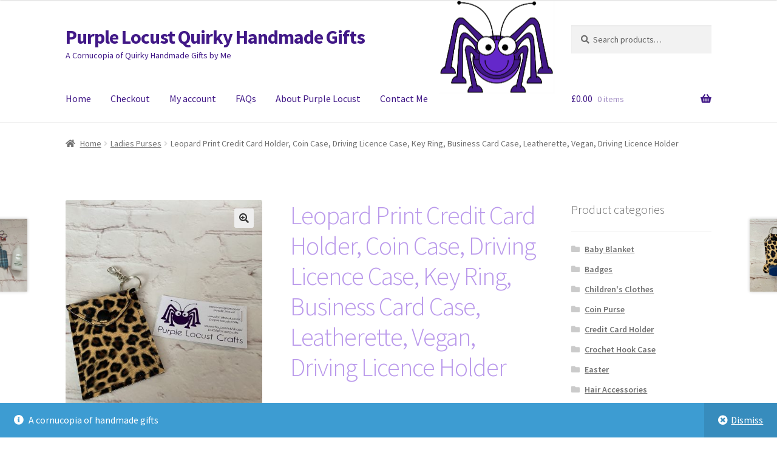

--- FILE ---
content_type: text/html; charset=UTF-8
request_url: https://www.purplelocust.com/product/credit-card-holder-coin-case-driving-licence-case-key-ring-business-card-case-leopard-print-leatherette-vegan-driving-licence-holder/
body_size: 44839
content:
<!doctype html><html lang="en-GB"><head><meta charset="UTF-8"><meta name="viewport" content="width=device-width, initial-scale=1"><link rel="profile" href="http://gmpg.org/xfn/11"><link rel="pingback" href="https://www.purplelocust.com/xmlrpc.php"><meta name='robots' content='index, follow, max-image-preview:large, max-snippet:-1, max-video-preview:-1' /><link media="all" href="https://www.purplelocust.com/wp-content/cache/autoptimize/css/autoptimize_ba2553e0d69384271f81395f9dc6c3e3.css" rel="stylesheet"><title>Leopard Print Credit Card Holder, Coin Case, Driving Licence Case, Key Ring, Business Card Case, Leatherette, Vegan, Driving Licence Holder - Purple Locust Quirky Handmade Gifts</title><link rel="canonical" href="https://www.purplelocust.com/product/credit-card-holder-coin-case-driving-licence-case-key-ring-business-card-case-leopard-print-leatherette-vegan-driving-licence-holder/" /><meta property="og:locale" content="en_GB" /><meta property="og:type" content="article" /><meta property="og:title" content="Leopard Print Credit Card Holder, Coin Case, Driving Licence Case, Key Ring, Business Card Case, Leatherette, Vegan, Driving Licence Holder - Purple Locust Quirky Handmade Gifts" /><meta property="og:description" content="This little case is slightly larger than credit card size, this means that you can fit several into this case to carry around with you. This little pouch is ideal to carry around credit cards, business cards, driving licence, money, medical cards, bus passes, and they will always be handy if you clip them onto [&hellip;]" /><meta property="og:url" content="https://www.purplelocust.com/product/credit-card-holder-coin-case-driving-licence-case-key-ring-business-card-case-leopard-print-leatherette-vegan-driving-licence-holder/" /><meta property="og:site_name" content="Purple Locust Quirky Handmade Gifts" /><meta property="article:publisher" content="https://www.facebook.com/PurpleLocustCrafts/" /><meta property="article:modified_time" content="2025-04-22T09:47:19+00:00" /><meta property="og:image" content="https://i0.wp.com/www.purplelocust.com/wp-content/uploads/2020/12/il_fullxfull.2565251085_dixr-scaled.jpg?fit=1920%2C2560&ssl=1" /><meta property="og:image:width" content="1920" /><meta property="og:image:height" content="2560" /><meta property="og:image:type" content="image/jpeg" /><meta name="twitter:card" content="summary_large_image" /><meta name="twitter:label1" content="Estimated reading time" /><meta name="twitter:data1" content="1 minute" /> <script type="application/ld+json" class="yoast-schema-graph">{"@context":"https://schema.org","@graph":[{"@type":"WebPage","@id":"https://www.purplelocust.com/product/credit-card-holder-coin-case-driving-licence-case-key-ring-business-card-case-leopard-print-leatherette-vegan-driving-licence-holder/","url":"https://www.purplelocust.com/product/credit-card-holder-coin-case-driving-licence-case-key-ring-business-card-case-leopard-print-leatherette-vegan-driving-licence-holder/","name":"Leopard Print Credit Card Holder, Coin Case, Driving Licence Case, Key Ring, Business Card Case, Leatherette, Vegan, Driving Licence Holder - Purple Locust Quirky Handmade Gifts","isPartOf":{"@id":"https://www.purplelocust.com/#website"},"primaryImageOfPage":{"@id":"https://www.purplelocust.com/product/credit-card-holder-coin-case-driving-licence-case-key-ring-business-card-case-leopard-print-leatherette-vegan-driving-licence-holder/#primaryimage"},"image":{"@id":"https://www.purplelocust.com/product/credit-card-holder-coin-case-driving-licence-case-key-ring-business-card-case-leopard-print-leatherette-vegan-driving-licence-holder/#primaryimage"},"thumbnailUrl":"https://www.purplelocust.com/wp-content/uploads/2020/12/il_fullxfull.2565251085_dixr-scaled.jpg","datePublished":"2020-12-30T23:13:00+00:00","dateModified":"2025-04-22T09:47:19+00:00","breadcrumb":{"@id":"https://www.purplelocust.com/product/credit-card-holder-coin-case-driving-licence-case-key-ring-business-card-case-leopard-print-leatherette-vegan-driving-licence-holder/#breadcrumb"},"inLanguage":"en-GB","potentialAction":[{"@type":"ReadAction","target":["https://www.purplelocust.com/product/credit-card-holder-coin-case-driving-licence-case-key-ring-business-card-case-leopard-print-leatherette-vegan-driving-licence-holder/"]}]},{"@type":"ImageObject","inLanguage":"en-GB","@id":"https://www.purplelocust.com/product/credit-card-holder-coin-case-driving-licence-case-key-ring-business-card-case-leopard-print-leatherette-vegan-driving-licence-holder/#primaryimage","url":"https://www.purplelocust.com/wp-content/uploads/2020/12/il_fullxfull.2565251085_dixr-scaled.jpg","contentUrl":"https://www.purplelocust.com/wp-content/uploads/2020/12/il_fullxfull.2565251085_dixr-scaled.jpg","width":1920,"height":2560},{"@type":"BreadcrumbList","@id":"https://www.purplelocust.com/product/credit-card-holder-coin-case-driving-licence-case-key-ring-business-card-case-leopard-print-leatherette-vegan-driving-licence-holder/#breadcrumb","itemListElement":[{"@type":"ListItem","position":1,"name":"Home","item":"https://www.purplelocust.com/"},{"@type":"ListItem","position":2,"name":"PURPLE LOCUST HANDMADE GIFTS","item":"https://www.purplelocust.com/"},{"@type":"ListItem","position":3,"name":"Leopard Print Credit Card Holder, Coin Case, Driving Licence Case, Key Ring, Business Card Case, Leatherette, Vegan, Driving Licence Holder"}]},{"@type":"WebSite","@id":"https://www.purplelocust.com/#website","url":"https://www.purplelocust.com/","name":"Purple Locust Handmade Gifts","description":"A Cornucopia of Quirky Handmade Gifts by Me","publisher":{"@id":"https://www.purplelocust.com/#organization"},"potentialAction":[{"@type":"SearchAction","target":{"@type":"EntryPoint","urlTemplate":"https://www.purplelocust.com/?s={search_term_string}"},"query-input":{"@type":"PropertyValueSpecification","valueRequired":true,"valueName":"search_term_string"}}],"inLanguage":"en-GB"},{"@type":"Organization","@id":"https://www.purplelocust.com/#organization","name":"Purple Locust","url":"https://www.purplelocust.com/","logo":{"@type":"ImageObject","inLanguage":"en-GB","@id":"https://www.purplelocust.com/#/schema/logo/image/","url":"https://i1.wp.com/www.purplelocust.com/wp-content/uploads/2021/01/Purple_Locust_Header-2.png?fit=1127%2C500&ssl=1","contentUrl":"https://i1.wp.com/www.purplelocust.com/wp-content/uploads/2021/01/Purple_Locust_Header-2.png?fit=1127%2C500&ssl=1","width":1127,"height":500,"caption":"Purple Locust"},"image":{"@id":"https://www.purplelocust.com/#/schema/logo/image/"},"sameAs":["https://www.facebook.com/PurpleLocustCrafts/","https://www.instagram.com/purple_locust/"]}]}</script> <link rel='dns-prefetch' href='//www.purplelocust.com' /><link rel='dns-prefetch' href='//fonts.googleapis.com' /><link rel="alternate" type="application/rss+xml" title="Purple Locust Quirky Handmade Gifts &raquo; Feed" href="https://www.purplelocust.com/feed/" /><link rel="alternate" type="application/rss+xml" title="Purple Locust Quirky Handmade Gifts &raquo; Comments Feed" href="https://www.purplelocust.com/comments/feed/" /><link rel="alternate" type="application/rss+xml" title="Purple Locust Quirky Handmade Gifts &raquo; Leopard Print Credit Card Holder, Coin Case, Driving Licence Case, Key Ring, Business Card Case, Leatherette, Vegan, Driving Licence Holder Comments Feed" href="https://www.purplelocust.com/product/credit-card-holder-coin-case-driving-licence-case-key-ring-business-card-case-leopard-print-leatherette-vegan-driving-licence-holder/feed/" /> <script>window._wpemojiSettings = {"baseUrl":"https:\/\/s.w.org\/images\/core\/emoji\/16.0.1\/72x72\/","ext":".png","svgUrl":"https:\/\/s.w.org\/images\/core\/emoji\/16.0.1\/svg\/","svgExt":".svg","source":{"concatemoji":"https:\/\/www.purplelocust.com\/wp-includes\/js\/wp-emoji-release.min.js?ver=6.8.3"}};
/*! This file is auto-generated */
!function(s,n){var o,i,e;function c(e){try{var t={supportTests:e,timestamp:(new Date).valueOf()};sessionStorage.setItem(o,JSON.stringify(t))}catch(e){}}function p(e,t,n){e.clearRect(0,0,e.canvas.width,e.canvas.height),e.fillText(t,0,0);var t=new Uint32Array(e.getImageData(0,0,e.canvas.width,e.canvas.height).data),a=(e.clearRect(0,0,e.canvas.width,e.canvas.height),e.fillText(n,0,0),new Uint32Array(e.getImageData(0,0,e.canvas.width,e.canvas.height).data));return t.every(function(e,t){return e===a[t]})}function u(e,t){e.clearRect(0,0,e.canvas.width,e.canvas.height),e.fillText(t,0,0);for(var n=e.getImageData(16,16,1,1),a=0;a<n.data.length;a++)if(0!==n.data[a])return!1;return!0}function f(e,t,n,a){switch(t){case"flag":return n(e,"\ud83c\udff3\ufe0f\u200d\u26a7\ufe0f","\ud83c\udff3\ufe0f\u200b\u26a7\ufe0f")?!1:!n(e,"\ud83c\udde8\ud83c\uddf6","\ud83c\udde8\u200b\ud83c\uddf6")&&!n(e,"\ud83c\udff4\udb40\udc67\udb40\udc62\udb40\udc65\udb40\udc6e\udb40\udc67\udb40\udc7f","\ud83c\udff4\u200b\udb40\udc67\u200b\udb40\udc62\u200b\udb40\udc65\u200b\udb40\udc6e\u200b\udb40\udc67\u200b\udb40\udc7f");case"emoji":return!a(e,"\ud83e\udedf")}return!1}function g(e,t,n,a){var r="undefined"!=typeof WorkerGlobalScope&&self instanceof WorkerGlobalScope?new OffscreenCanvas(300,150):s.createElement("canvas"),o=r.getContext("2d",{willReadFrequently:!0}),i=(o.textBaseline="top",o.font="600 32px Arial",{});return e.forEach(function(e){i[e]=t(o,e,n,a)}),i}function t(e){var t=s.createElement("script");t.src=e,t.defer=!0,s.head.appendChild(t)}"undefined"!=typeof Promise&&(o="wpEmojiSettingsSupports",i=["flag","emoji"],n.supports={everything:!0,everythingExceptFlag:!0},e=new Promise(function(e){s.addEventListener("DOMContentLoaded",e,{once:!0})}),new Promise(function(t){var n=function(){try{var e=JSON.parse(sessionStorage.getItem(o));if("object"==typeof e&&"number"==typeof e.timestamp&&(new Date).valueOf()<e.timestamp+604800&&"object"==typeof e.supportTests)return e.supportTests}catch(e){}return null}();if(!n){if("undefined"!=typeof Worker&&"undefined"!=typeof OffscreenCanvas&&"undefined"!=typeof URL&&URL.createObjectURL&&"undefined"!=typeof Blob)try{var e="postMessage("+g.toString()+"("+[JSON.stringify(i),f.toString(),p.toString(),u.toString()].join(",")+"));",a=new Blob([e],{type:"text/javascript"}),r=new Worker(URL.createObjectURL(a),{name:"wpTestEmojiSupports"});return void(r.onmessage=function(e){c(n=e.data),r.terminate(),t(n)})}catch(e){}c(n=g(i,f,p,u))}t(n)}).then(function(e){for(var t in e)n.supports[t]=e[t],n.supports.everything=n.supports.everything&&n.supports[t],"flag"!==t&&(n.supports.everythingExceptFlag=n.supports.everythingExceptFlag&&n.supports[t]);n.supports.everythingExceptFlag=n.supports.everythingExceptFlag&&!n.supports.flag,n.DOMReady=!1,n.readyCallback=function(){n.DOMReady=!0}}).then(function(){return e}).then(function(){var e;n.supports.everything||(n.readyCallback(),(e=n.source||{}).concatemoji?t(e.concatemoji):e.wpemoji&&e.twemoji&&(t(e.twemoji),t(e.wpemoji)))}))}((window,document),window._wpemojiSettings);</script> <link rel='stylesheet' id='storefront-fonts-css' href='https://fonts.googleapis.com/css?family=Source+Sans+Pro%3A400%2C300%2C300italic%2C400italic%2C600%2C700%2C900&#038;subset=latin%2Clatin-ext&#038;ver=3.7.0' media='all' /> <script src="https://www.purplelocust.com/wp-includes/js/jquery/jquery.min.js?ver=3.7.1" id="jquery-core-js"></script> <script id="wc-add-to-cart-js-extra">var wc_add_to_cart_params = {"ajax_url":"\/wp-admin\/admin-ajax.php","wc_ajax_url":"\/?wc-ajax=%%endpoint%%","i18n_view_cart":"View basket","cart_url":"https:\/\/www.purplelocust.com\/basket\/","is_cart":"","cart_redirect_after_add":"no"};</script> <script id="wc-single-product-js-extra">var wc_single_product_params = {"i18n_required_rating_text":"Please select a rating","i18n_rating_options":["1 of 5 stars","2 of 5 stars","3 of 5 stars","4 of 5 stars","5 of 5 stars"],"i18n_product_gallery_trigger_text":"View full-screen image gallery","review_rating_required":"yes","flexslider":{"rtl":false,"animation":"slide","smoothHeight":true,"directionNav":false,"controlNav":"thumbnails","slideshow":false,"animationSpeed":500,"animationLoop":false,"allowOneSlide":false},"zoom_enabled":"1","zoom_options":[],"photoswipe_enabled":"1","photoswipe_options":{"shareEl":false,"closeOnScroll":false,"history":false,"hideAnimationDuration":0,"showAnimationDuration":0},"flexslider_enabled":"1"};</script> <script id="woocommerce-js-extra">var woocommerce_params = {"ajax_url":"\/wp-admin\/admin-ajax.php","wc_ajax_url":"\/?wc-ajax=%%endpoint%%","i18n_password_show":"Show password","i18n_password_hide":"Hide password"};</script> <link rel="https://api.w.org/" href="https://www.purplelocust.com/wp-json/" /><link rel="alternate" title="JSON" type="application/json" href="https://www.purplelocust.com/wp-json/wp/v2/product/284" /><link rel="EditURI" type="application/rsd+xml" title="RSD" href="https://www.purplelocust.com/xmlrpc.php?rsd" /><meta name="generator" content="WordPress 6.8.3" /><meta name="generator" content="WooCommerce 9.9.6" /><link rel='shortlink' href='https://www.purplelocust.com/?p=284' /><link rel="alternate" title="oEmbed (JSON)" type="application/json+oembed" href="https://www.purplelocust.com/wp-json/oembed/1.0/embed?url=https%3A%2F%2Fwww.purplelocust.com%2Fproduct%2Fcredit-card-holder-coin-case-driving-licence-case-key-ring-business-card-case-leopard-print-leatherette-vegan-driving-licence-holder%2F" /><link rel="alternate" title="oEmbed (XML)" type="text/xml+oembed" href="https://www.purplelocust.com/wp-json/oembed/1.0/embed?url=https%3A%2F%2Fwww.purplelocust.com%2Fproduct%2Fcredit-card-holder-coin-case-driving-licence-case-key-ring-business-card-case-leopard-print-leatherette-vegan-driving-licence-holder%2F&#038;format=xml" /> <script>document.documentElement.className = document.documentElement.className.replace('no-js', 'js');</script> <noscript><style>.woocommerce-product-gallery{ opacity: 1 !important; }</style></noscript><link rel="icon" href="https://www.purplelocust.com/wp-content/uploads/2020/12/cropped-cropped-Purple-Locust-naked-1-32x32.jpg" sizes="32x32" /><link rel="icon" href="https://www.purplelocust.com/wp-content/uploads/2020/12/cropped-cropped-Purple-Locust-naked-1-192x192.jpg" sizes="192x192" /><link rel="apple-touch-icon" href="https://www.purplelocust.com/wp-content/uploads/2020/12/cropped-cropped-Purple-Locust-naked-1-180x180.jpg" /><meta name="msapplication-TileImage" content="https://www.purplelocust.com/wp-content/uploads/2020/12/cropped-cropped-Purple-Locust-naked-1-270x270.jpg" /></head><body class="wp-singular product-template-default single single-product postid-284 wp-embed-responsive wp-theme-storefront theme-storefront woocommerce woocommerce-page woocommerce-demo-store woocommerce-no-js storefront-align-wide right-sidebar woocommerce-active"><p role="complementary" aria-label="Store notice" class="woocommerce-store-notice demo_store" data-notice-id="ffb3d38dd4a034b8e391aba7d803c49d" style="display:none;">A cornucopia of handmade gifts <a role="button" href="#" class="woocommerce-store-notice__dismiss-link">Dismiss</a></p><div id="page" class="hfeed site"><header id="masthead" class="site-header lazyload" role="banner" style="background-image:inherit; " data-bg-image="url(https://www.purplelocust.com/wp-content/uploads/2021/01/cropped-cropped-cropped-Purple_Locust_Right_Header_Test-6-1.png)"><div class="col-full"> <a class="skip-link screen-reader-text" href="#site-navigation">Skip to navigation</a> <a class="skip-link screen-reader-text" href="#content">Skip to content</a><div class="site-branding"><div class="beta site-title"><a href="https://www.purplelocust.com/" rel="home">Purple Locust Quirky Handmade Gifts</a></div><p class="site-description">A Cornucopia of Quirky Handmade Gifts by Me</p></div><div class="site-search"><div class="widget woocommerce widget_product_search"><form role="search" method="get" class="woocommerce-product-search" action="https://www.purplelocust.com/"> <label class="screen-reader-text" for="woocommerce-product-search-field-0">Search for:</label> <input type="search" id="woocommerce-product-search-field-0" class="search-field" placeholder="Search products&hellip;" value="" name="s" /> <button type="submit" value="Search" class="">Search</button> <input type="hidden" name="post_type" value="product" /></form></div></div></div><div class="storefront-primary-navigation"><div class="col-full"><nav id="site-navigation" class="main-navigation" role="navigation" aria-label="Primary Navigation"> <button class="menu-toggle" aria-controls="site-navigation" aria-expanded="false"><span>Menu</span></button><div class="primary-navigation"><ul id="menu-top-menu" class="menu"><li id="menu-item-1777" class="menu-item menu-item-type-custom menu-item-object-custom menu-item-1777"><a href="/">Home</a></li><li id="menu-item-1775" class="menu-item menu-item-type-post_type menu-item-object-page menu-item-1775"><a href="https://www.purplelocust.com/checkout/">Checkout</a></li><li id="menu-item-1773" class="menu-item menu-item-type-post_type menu-item-object-page menu-item-1773"><a href="https://www.purplelocust.com/my-account/">My account</a></li><li id="menu-item-1913" class="menu-item menu-item-type-post_type menu-item-object-page menu-item-1913"><a href="https://www.purplelocust.com/faqs/">FAQs</a></li><li id="menu-item-1776" class="menu-item menu-item-type-post_type menu-item-object-page menu-item-1776"><a href="https://www.purplelocust.com/about-linda-purple-locust/">About Purple Locust</a></li><li id="menu-item-1772" class="menu-item menu-item-type-post_type menu-item-object-page menu-item-1772"><a href="https://www.purplelocust.com/contact-2/">Contact Me</a></li></ul></div><div class="menu"><ul><li ><a href="https://www.purplelocust.com/">Home</a></li><li class="page_item page-item-17 current_page_parent59"><a href="https://www.purplelocust.com/about-linda-purple-locust/">About</a></li><li class="page_item page-item-18"><a href="https://www.purplelocust.com/basket/">Basket</a></li><li class="page_item page-item-19"><a href="https://www.purplelocust.com/checkout/">Checkout</a></li><li class="page_item page-item-17 current_page_parent55"><a href="https://www.purplelocust.com/contact-2/">Contact</a></li><li class="page_item page-item-17 current_page_parent65"><a href="https://www.purplelocust.com/delivery/">Delivery</a></li><li class="page_item page-item-1910"><a href="https://www.purplelocust.com/faqs/">FAQs</a></li><li class="page_item page-item-17 current_page_parent63"><a href="https://www.purplelocust.com/links/">Links</a></li><li class="page_item page-item-20"><a href="https://www.purplelocust.com/my-account/">My account</a></li></ul></div></nav><ul id="site-header-cart" class="site-header-cart menu"><li class=""> <a class="cart-contents" href="https://www.purplelocust.com/basket/" title="View your shopping basket"> <span class="woocommerce-Price-amount amount"><span class="woocommerce-Price-currencySymbol">&pound;</span>0.00</span> <span class="count">0 items</span> </a></li><li><div class="widget woocommerce widget_shopping_cart"><div class="widget_shopping_cart_content"></div></div></li></ul></div></div></header><div class="storefront-breadcrumb"><div class="col-full"><nav class="woocommerce-breadcrumb" aria-label="breadcrumbs"><a href="https://www.purplelocust.com">Home</a><span class="breadcrumb-separator"> / </span><a href="https://www.purplelocust.com/product-category/ladies-purses/">Ladies Purses</a><span class="breadcrumb-separator"> / </span>Leopard Print Credit Card Holder, Coin Case, Driving Licence Case, Key Ring, Business Card Case, Leatherette, Vegan, Driving Licence Holder</nav></div></div><div id="content" class="site-content" tabindex="-1"><div class="col-full"><div class="woocommerce"></div><div id="primary" class="content-area"><main id="main" class="site-main" role="main"><div class="woocommerce-notices-wrapper"></div><div id="product-284" class="product type-product post-284 status-publish first instock product_cat-coin-purse product_cat-credit-card-holder product_cat-keyring product_cat-ladies-purses product_tag-business_card_case product_tag-card_holder product_tag-credit_card_case product_tag-credit_card_holder product_tag-driving_licence_case product_tag-funky_gift product_tag-money_case product_tag-money_pouch product_tag-oyster_card_holder product_tag-stocking_filler product_tag-thank_you_gift product_tag-vegan product_tag-with_bag_clip has-post-thumbnail shipping-taxable purchasable product-type-simple"><div class="woocommerce-product-gallery woocommerce-product-gallery--with-images woocommerce-product-gallery--columns-4 images" data-columns="4" style="opacity: 0; transition: opacity .25s ease-in-out;"><div class="woocommerce-product-gallery__wrapper"><div data-thumb="https://www.purplelocust.com/wp-content/uploads/2020/12/il_fullxfull.2565251085_dixr-100x100.jpg" data-thumb-alt="Leopard Print Credit Card Holder, Coin Case, Driving Licence Case, Key Ring, Business Card Case, Leatherette, Vegan, Driving Licence Holder" data-thumb-srcset="https://www.purplelocust.com/wp-content/uploads/2020/12/il_fullxfull.2565251085_dixr-100x100.jpg 100w, https://www.purplelocust.com/wp-content/uploads/2020/12/il_fullxfull.2565251085_dixr-150x150.jpg 150w"  data-thumb-sizes="(max-width: 100px) 100vw, 100px" class="woocommerce-product-gallery__image"><a href="https://www.purplelocust.com/wp-content/uploads/2020/12/il_fullxfull.2565251085_dixr-scaled.jpg"><img loading="lazy" width="416" height="555" src="https://www.purplelocust.com/wp-content/uploads/2020/12/il_fullxfull.2565251085_dixr-416x555.jpg" class="wp-post-image" alt="Leopard Print Credit Card Holder, Coin Case, Driving Licence Case, Key Ring, Business Card Case, Leatherette, Vegan, Driving Licence Holder" data-caption="" data-src="https://www.purplelocust.com/wp-content/uploads/2020/12/il_fullxfull.2565251085_dixr-scaled.jpg" data-large_image="https://www.purplelocust.com/wp-content/uploads/2020/12/il_fullxfull.2565251085_dixr-scaled.jpg" data-large_image_width="1920" data-large_image_height="2560" decoding="async" fetchpriority="high" srcset="https://www.purplelocust.com/wp-content/uploads/2020/12/il_fullxfull.2565251085_dixr-416x555.jpg 416w, https://www.purplelocust.com/wp-content/uploads/2020/12/il_fullxfull.2565251085_dixr-225x300.jpg 225w, https://www.purplelocust.com/wp-content/uploads/2020/12/il_fullxfull.2565251085_dixr-768x1024.jpg 768w, https://www.purplelocust.com/wp-content/uploads/2020/12/il_fullxfull.2565251085_dixr-1152x1536.jpg 1152w, https://www.purplelocust.com/wp-content/uploads/2020/12/il_fullxfull.2565251085_dixr-1536x2048.jpg 1536w, https://www.purplelocust.com/wp-content/uploads/2020/12/il_fullxfull.2565251085_dixr-324x432.jpg 324w, https://www.purplelocust.com/wp-content/uploads/2020/12/il_fullxfull.2565251085_dixr-scaled.jpg 1920w" sizes="(max-width: 416px) 100vw, 416px" /></a></div><div data-thumb="https://www.purplelocust.com/wp-content/uploads/2020/12/il_fullxfull.2565251235_ltb6-100x100.jpg" data-thumb-alt="Leopard Print Credit Card Holder, Coin Case, Driving Licence Case, Key Ring, Business Card Case, Leatherette, Vegan, Driving Licence Holder - Image 2" data-thumb-srcset="https://www.purplelocust.com/wp-content/uploads/2020/12/il_fullxfull.2565251235_ltb6-100x100.jpg 100w, https://www.purplelocust.com/wp-content/uploads/2020/12/il_fullxfull.2565251235_ltb6-150x150.jpg 150w"  data-thumb-sizes="(max-width: 100px) 100vw, 100px" class="woocommerce-product-gallery__image"><a href="https://www.purplelocust.com/wp-content/uploads/2020/12/il_fullxfull.2565251235_ltb6-scaled.jpg"><img loading="lazy" width="416" height="426" src="https://www.purplelocust.com/wp-content/uploads/2020/12/il_fullxfull.2565251235_ltb6-416x426.jpg" class="" alt="Leopard Print Credit Card Holder, Coin Case, Driving Licence Case, Key Ring, Business Card Case, Leatherette, Vegan, Driving Licence Holder - Image 2" data-caption="" data-src="https://www.purplelocust.com/wp-content/uploads/2020/12/il_fullxfull.2565251235_ltb6-scaled.jpg" data-large_image="https://www.purplelocust.com/wp-content/uploads/2020/12/il_fullxfull.2565251235_ltb6-scaled.jpg" data-large_image_width="2502" data-large_image_height="2560" decoding="async" srcset="https://www.purplelocust.com/wp-content/uploads/2020/12/il_fullxfull.2565251235_ltb6-416x426.jpg 416w, https://www.purplelocust.com/wp-content/uploads/2020/12/il_fullxfull.2565251235_ltb6-293x300.jpg 293w, https://www.purplelocust.com/wp-content/uploads/2020/12/il_fullxfull.2565251235_ltb6-1001x1024.jpg 1001w, https://www.purplelocust.com/wp-content/uploads/2020/12/il_fullxfull.2565251235_ltb6-768x786.jpg 768w, https://www.purplelocust.com/wp-content/uploads/2020/12/il_fullxfull.2565251235_ltb6-1501x1536.jpg 1501w, https://www.purplelocust.com/wp-content/uploads/2020/12/il_fullxfull.2565251235_ltb6-2002x2048.jpg 2002w, https://www.purplelocust.com/wp-content/uploads/2020/12/il_fullxfull.2565251235_ltb6-324x332.jpg 324w" sizes="(max-width: 416px) 100vw, 416px" /></a></div><div data-thumb="https://www.purplelocust.com/wp-content/uploads/2020/12/il_fullxfull.2565251105_gfow-100x100.jpg" data-thumb-alt="Leopard Print Credit Card Holder, Coin Case, Driving Licence Case, Key Ring, Business Card Case, Leatherette, Vegan, Driving Licence Holder - Image 3" data-thumb-srcset="https://www.purplelocust.com/wp-content/uploads/2020/12/il_fullxfull.2565251105_gfow-100x100.jpg 100w, https://www.purplelocust.com/wp-content/uploads/2020/12/il_fullxfull.2565251105_gfow-150x150.jpg 150w"  data-thumb-sizes="(max-width: 100px) 100vw, 100px" class="woocommerce-product-gallery__image"><a href="https://www.purplelocust.com/wp-content/uploads/2020/12/il_fullxfull.2565251105_gfow-scaled.jpg"><img loading="lazy" width="416" height="479" src="https://www.purplelocust.com/wp-content/uploads/2020/12/il_fullxfull.2565251105_gfow-416x479.jpg" class="" alt="Leopard Print Credit Card Holder, Coin Case, Driving Licence Case, Key Ring, Business Card Case, Leatherette, Vegan, Driving Licence Holder - Image 3" data-caption="" data-src="https://www.purplelocust.com/wp-content/uploads/2020/12/il_fullxfull.2565251105_gfow-scaled.jpg" data-large_image="https://www.purplelocust.com/wp-content/uploads/2020/12/il_fullxfull.2565251105_gfow-scaled.jpg" data-large_image_width="2222" data-large_image_height="2560" decoding="async" srcset="https://www.purplelocust.com/wp-content/uploads/2020/12/il_fullxfull.2565251105_gfow-416x479.jpg 416w, https://www.purplelocust.com/wp-content/uploads/2020/12/il_fullxfull.2565251105_gfow-260x300.jpg 260w, https://www.purplelocust.com/wp-content/uploads/2020/12/il_fullxfull.2565251105_gfow-889x1024.jpg 889w, https://www.purplelocust.com/wp-content/uploads/2020/12/il_fullxfull.2565251105_gfow-768x885.jpg 768w, https://www.purplelocust.com/wp-content/uploads/2020/12/il_fullxfull.2565251105_gfow-1333x1536.jpg 1333w, https://www.purplelocust.com/wp-content/uploads/2020/12/il_fullxfull.2565251105_gfow-1778x2048.jpg 1778w, https://www.purplelocust.com/wp-content/uploads/2020/12/il_fullxfull.2565251105_gfow-324x373.jpg 324w" sizes="(max-width: 416px) 100vw, 416px" /></a></div><div data-thumb="https://www.purplelocust.com/wp-content/uploads/2020/12/il_fullxfull.2565251085_dixr-1-100x100.jpg" data-thumb-alt="Leopard Print Credit Card Holder, Coin Case, Driving Licence Case, Key Ring, Business Card Case, Leatherette, Vegan, Driving Licence Holder - Image 4" data-thumb-srcset="https://www.purplelocust.com/wp-content/uploads/2020/12/il_fullxfull.2565251085_dixr-1-100x100.jpg 100w, https://www.purplelocust.com/wp-content/uploads/2020/12/il_fullxfull.2565251085_dixr-1-150x150.jpg 150w"  data-thumb-sizes="(max-width: 100px) 100vw, 100px" class="woocommerce-product-gallery__image"><a href="https://www.purplelocust.com/wp-content/uploads/2020/12/il_fullxfull.2565251085_dixr-1-scaled.jpg"><img loading="lazy" width="416" height="555" src="https://www.purplelocust.com/wp-content/uploads/2020/12/il_fullxfull.2565251085_dixr-1-416x555.jpg" class="" alt="Leopard Print Credit Card Holder, Coin Case, Driving Licence Case, Key Ring, Business Card Case, Leatherette, Vegan, Driving Licence Holder - Image 4" data-caption="" data-src="https://www.purplelocust.com/wp-content/uploads/2020/12/il_fullxfull.2565251085_dixr-1-scaled.jpg" data-large_image="https://www.purplelocust.com/wp-content/uploads/2020/12/il_fullxfull.2565251085_dixr-1-scaled.jpg" data-large_image_width="1920" data-large_image_height="2560" decoding="async" srcset="https://www.purplelocust.com/wp-content/uploads/2020/12/il_fullxfull.2565251085_dixr-1-416x555.jpg 416w, https://www.purplelocust.com/wp-content/uploads/2020/12/il_fullxfull.2565251085_dixr-1-225x300.jpg 225w, https://www.purplelocust.com/wp-content/uploads/2020/12/il_fullxfull.2565251085_dixr-1-768x1024.jpg 768w, https://www.purplelocust.com/wp-content/uploads/2020/12/il_fullxfull.2565251085_dixr-1-1152x1536.jpg 1152w, https://www.purplelocust.com/wp-content/uploads/2020/12/il_fullxfull.2565251085_dixr-1-1536x2048.jpg 1536w, https://www.purplelocust.com/wp-content/uploads/2020/12/il_fullxfull.2565251085_dixr-1-324x432.jpg 324w, https://www.purplelocust.com/wp-content/uploads/2020/12/il_fullxfull.2565251085_dixr-1-scaled.jpg 1920w" sizes="(max-width: 416px) 100vw, 416px" /></a></div><div data-thumb="https://www.purplelocust.com/wp-content/uploads/2020/12/il_fullxfull.2565250959_qavl-100x100.jpg" data-thumb-alt="Leopard Print Credit Card Holder, Coin Case, Driving Licence Case, Key Ring, Business Card Case, Leatherette, Vegan, Driving Licence Holder - Image 5" data-thumb-srcset="https://www.purplelocust.com/wp-content/uploads/2020/12/il_fullxfull.2565250959_qavl-100x100.jpg 100w, https://www.purplelocust.com/wp-content/uploads/2020/12/il_fullxfull.2565250959_qavl-150x150.jpg 150w"  data-thumb-sizes="(max-width: 100px) 100vw, 100px" class="woocommerce-product-gallery__image"><a href="https://www.purplelocust.com/wp-content/uploads/2020/12/il_fullxfull.2565250959_qavl-scaled.jpg"><img loading="lazy" width="416" height="379" src="https://www.purplelocust.com/wp-content/uploads/2020/12/il_fullxfull.2565250959_qavl-416x379.jpg" class="" alt="Leopard Print Credit Card Holder, Coin Case, Driving Licence Case, Key Ring, Business Card Case, Leatherette, Vegan, Driving Licence Holder - Image 5" data-caption="" data-src="https://www.purplelocust.com/wp-content/uploads/2020/12/il_fullxfull.2565250959_qavl-scaled.jpg" data-large_image="https://www.purplelocust.com/wp-content/uploads/2020/12/il_fullxfull.2565250959_qavl-scaled.jpg" data-large_image_width="2560" data-large_image_height="2332" decoding="async" srcset="https://www.purplelocust.com/wp-content/uploads/2020/12/il_fullxfull.2565250959_qavl-416x379.jpg 416w, https://www.purplelocust.com/wp-content/uploads/2020/12/il_fullxfull.2565250959_qavl-300x273.jpg 300w, https://www.purplelocust.com/wp-content/uploads/2020/12/il_fullxfull.2565250959_qavl-1024x933.jpg 1024w, https://www.purplelocust.com/wp-content/uploads/2020/12/il_fullxfull.2565250959_qavl-768x700.jpg 768w, https://www.purplelocust.com/wp-content/uploads/2020/12/il_fullxfull.2565250959_qavl-1536x1399.jpg 1536w, https://www.purplelocust.com/wp-content/uploads/2020/12/il_fullxfull.2565250959_qavl-2048x1866.jpg 2048w, https://www.purplelocust.com/wp-content/uploads/2020/12/il_fullxfull.2565250959_qavl-324x295.jpg 324w" sizes="(max-width: 416px) 100vw, 416px" /></a></div></div></div><div class="summary entry-summary"><h1 class="product_title entry-title">Leopard Print Credit Card Holder, Coin Case, Driving Licence Case, Key Ring, Business Card Case, Leatherette, Vegan, Driving Licence Holder</h1><p class="price"><span class="woocommerce-Price-amount amount"><bdi><span class="woocommerce-Price-currencySymbol">&pound;</span>6.00</bdi></span></p><p class="stock in-stock">3 in stock</p><form class="cart" action="https://www.purplelocust.com/product/credit-card-holder-coin-case-driving-licence-case-key-ring-business-card-case-leopard-print-leatherette-vegan-driving-licence-holder/" method="post" enctype='multipart/form-data'><div class="quantity"> <label class="screen-reader-text" for="quantity_695804d5c7740">Leopard Print Credit Card Holder, Coin Case, Driving Licence Case, Key Ring, Business Card Case, Leatherette, Vegan, Driving Licence Holder quantity</label> <input
 type="number"
 id="quantity_695804d5c7740"
 class="input-text qty text"
 name="quantity"
 value="1"
 aria-label="Product quantity"
 min="1"
 max="3"
 step="1"
 placeholder=""
 inputmode="numeric"
 autocomplete="off"
 /></div> <button type="submit" name="add-to-cart" value="284" class="single_add_to_cart_button button alt">Add to basket</button></form><div id="wc-stripe-express-checkout-element" style="margin-top: 1em;clear:both;display:none;"></div> <wc-order-attribution-inputs id="wc-stripe-express-checkout__order-attribution-inputs"></wc-order-attribution-inputs><div id="ppcp-recaptcha-v2-container" style="margin:20px 0;"></div></div><div class="woocommerce-tabs wc-tabs-wrapper"><ul class="tabs wc-tabs" role="tablist"><li role="presentation" class="description_tab" id="tab-title-description"> <a href="#tab-description" role="tab" aria-controls="tab-description"> Description </a></li><li role="presentation" class="additional_information_tab" id="tab-title-additional_information"> <a href="#tab-additional_information" role="tab" aria-controls="tab-additional_information"> Additional information </a></li><li role="presentation" class="reviews_tab" id="tab-title-reviews"> <a href="#tab-reviews" role="tab" aria-controls="tab-reviews"> Reviews (0) </a></li></ul><div class="woocommerce-Tabs-panel woocommerce-Tabs-panel--description panel entry-content wc-tab" id="tab-description" role="tabpanel" aria-labelledby="tab-title-description"><h2>Description</h2><p>This little case is slightly larger than credit card size, this means that you can fit several into this case to carry around with you.</p><p>This little pouch is ideal to carry around credit cards, business cards, driving licence, money, medical cards, bus passes, and they will always be handy if you clip them onto your bag, keys, belt loop etc.</p><p>This is made from faux leather/leatherette which is vegan friendly and part lined with matching felt. It has a kam snap closure in a matching colour. It has a keyring loop with a clip on it to clip to things.</p><p>This little case is made from leopard print faux leather/leatherette.</p><p>The listing is only for the case, unfortunately my credit cards and driving licence is not included.</p><p>I aim to post within 2 working days of purchase</p><p>Items are posted Royal Mail First Class as standard but you can upgrade your shipping if required.  Once I have posted out your item, I have no control on the time it takes to arrive with you.  Although First Class postage should arrive in 1-3 working days in the UK, please be aware that Royal Mail do not deem your parcel lost for 15 working day, so please allow up to 15 working days for your parcel to arrive with you.  Thank you.</p><p>US  and INTERNATIONAL BUYERS: Please note that UK shipping does not have tracking as standard.  If you require tracking on your item please upgrade your shipping on checkout.   Although standard shipping should arrive within 9-11 working days, Royal Mail do not deem your parcel lost until 35 working days have passed, so please allow up to 35 working days for your delivery.  Thank you.</p></div><div class="woocommerce-Tabs-panel woocommerce-Tabs-panel--additional_information panel entry-content wc-tab" id="tab-additional_information" role="tabpanel" aria-labelledby="tab-title-additional_information"><h2>Additional information</h2><table class="woocommerce-product-attributes shop_attributes" aria-label="Product Details"><tr class="woocommerce-product-attributes-item woocommerce-product-attributes-item--weight"><th class="woocommerce-product-attributes-item__label" scope="row">Weight</th><td class="woocommerce-product-attributes-item__value">0.04 kg</td></tr></table></div><div class="woocommerce-Tabs-panel woocommerce-Tabs-panel--reviews panel entry-content wc-tab" id="tab-reviews" role="tabpanel" aria-labelledby="tab-title-reviews"><div id="reviews" class="woocommerce-Reviews"><div id="comments"><h2 class="woocommerce-Reviews-title"> Reviews</h2><p class="woocommerce-noreviews">There are no reviews yet.</p></div><div id="review_form_wrapper"><div id="review_form"><div id="respond" class="comment-respond"> <span id="reply-title" class="comment-reply-title" role="heading" aria-level="3">Be the first to review &ldquo;Leopard Print Credit Card Holder, Coin Case, Driving Licence Case, Key Ring, Business Card Case, Leatherette, Vegan, Driving Licence Holder&rdquo; <small><a rel="nofollow" id="cancel-comment-reply-link" href="/product/credit-card-holder-coin-case-driving-licence-case-key-ring-business-card-case-leopard-print-leatherette-vegan-driving-licence-holder/#respond" style="display:none;">Cancel reply</a></small></span><form action="https://www.purplelocust.com/wp-comments-post.php" method="post" id="commentform" class="comment-form"><p class="comment-notes"><span id="email-notes">Your email address will not be published.</span> <span class="required-field-message">Required fields are marked <span class="required">*</span></span></p><div class="comment-form-rating"><label for="rating" id="comment-form-rating-label">Your rating&nbsp;<span class="required">*</span></label><select name="rating" id="rating" required><option value="">Rate&hellip;</option><option value="5">Perfect</option><option value="4">Good</option><option value="3">Average</option><option value="2">Not that bad</option><option value="1">Very poor</option> </select></div><p class="comment-form-comment"><label for="comment">Your review&nbsp;<span class="required">*</span></label><textarea id="comment" name="comment" cols="45" rows="8" required></textarea></p><p class="comment-form-author"><label for="author">Name&nbsp;<span class="required">*</span></label><input id="author" name="author" type="text" autocomplete="name" value="" size="30" required /></p><p class="comment-form-email"><label for="email">Email&nbsp;<span class="required">*</span></label><input id="email" name="email" type="email" autocomplete="email" value="" size="30" required /></p><p class="form-submit"><input name="submit" type="submit" id="submit" class="submit" value="Submit" /> <input type='hidden' name='comment_post_ID' value='284' id='comment_post_ID' /> <input type='hidden' name='comment_parent' id='comment_parent' value='0' /></p><p style="display: none;"><input type="hidden" id="akismet_comment_nonce" name="akismet_comment_nonce" value="d61ce15c73" /></p><p style="display: none !important;" class="akismet-fields-container" data-prefix="ak_"><label>&#916;<textarea name="ak_hp_textarea" cols="45" rows="8" maxlength="100"></textarea></label><input type="hidden" id="ak_js_1" name="ak_js" value="79"/><script>document.getElementById( "ak_js_1" ).setAttribute( "value", ( new Date() ).getTime() );</script></p></form></div></div></div><div class="clear"></div></div></div></div><section class="related products"><h2>Related products</h2><ul class="products columns-3"><li class="product type-product post-348 status-publish first instock product_cat-hand-sanitiser-cases product_cat-keyring product_tag-alcohol_gel_cover product_tag-alcohol_gel_holder product_tag-back_to_school product_tag-best_friend_gift product_tag-careworker_gift product_tag-hand_gel_holder product_tag-hand_sanitiser_case product_tag-hand_sanitizer_case product_tag-leopard_print product_tag-rainbow_print product_tag-thank_you_gift product_tag-vegan product_tag-with_bag_clip has-post-thumbnail shipping-taxable purchasable product-type-simple"> <a href="https://www.purplelocust.com/product/hand-sanitiser-holder-rainbow-leopard-print-alcohol-gel-cover-vegan-re-usable-back-to-school-quirky-mum-gifts-alcohol-gel-holder/" class="woocommerce-LoopProduct-link woocommerce-loop-product__link"><noscript><img width="324" height="283" src="https://www.purplelocust.com/wp-content/uploads/2020/12/il_fullxfull.2472946686_rx9t-324x283.jpg" class="attachment-woocommerce_thumbnail size-woocommerce_thumbnail" alt="Rainbow leopard print hand sanitiser holder, Alcohol gel cover, Vegan, re-usable, Back to School, Quirky, mum gifts, alcohol gel holder" decoding="async" srcset="https://www.purplelocust.com/wp-content/uploads/2020/12/il_fullxfull.2472946686_rx9t-324x283.jpg 324w, https://www.purplelocust.com/wp-content/uploads/2020/12/il_fullxfull.2472946686_rx9t-300x262.jpg 300w, https://www.purplelocust.com/wp-content/uploads/2020/12/il_fullxfull.2472946686_rx9t-1024x895.jpg 1024w, https://www.purplelocust.com/wp-content/uploads/2020/12/il_fullxfull.2472946686_rx9t-768x671.jpg 768w, https://www.purplelocust.com/wp-content/uploads/2020/12/il_fullxfull.2472946686_rx9t-1536x1342.jpg 1536w, https://www.purplelocust.com/wp-content/uploads/2020/12/il_fullxfull.2472946686_rx9t-2048x1789.jpg 2048w, https://www.purplelocust.com/wp-content/uploads/2020/12/il_fullxfull.2472946686_rx9t-416x363.jpg 416w" sizes="(max-width: 324px) 100vw, 324px" /></noscript><img width="324" height="283" src='data:image/svg+xml,%3Csvg%20xmlns=%22http://www.w3.org/2000/svg%22%20viewBox=%220%200%20324%20283%22%3E%3C/svg%3E' data-src="https://www.purplelocust.com/wp-content/uploads/2020/12/il_fullxfull.2472946686_rx9t-324x283.jpg" class="lazyload attachment-woocommerce_thumbnail size-woocommerce_thumbnail" alt="Rainbow leopard print hand sanitiser holder, Alcohol gel cover, Vegan, re-usable, Back to School, Quirky, mum gifts, alcohol gel holder" decoding="async" data-srcset="https://www.purplelocust.com/wp-content/uploads/2020/12/il_fullxfull.2472946686_rx9t-324x283.jpg 324w, https://www.purplelocust.com/wp-content/uploads/2020/12/il_fullxfull.2472946686_rx9t-300x262.jpg 300w, https://www.purplelocust.com/wp-content/uploads/2020/12/il_fullxfull.2472946686_rx9t-1024x895.jpg 1024w, https://www.purplelocust.com/wp-content/uploads/2020/12/il_fullxfull.2472946686_rx9t-768x671.jpg 768w, https://www.purplelocust.com/wp-content/uploads/2020/12/il_fullxfull.2472946686_rx9t-1536x1342.jpg 1536w, https://www.purplelocust.com/wp-content/uploads/2020/12/il_fullxfull.2472946686_rx9t-2048x1789.jpg 2048w, https://www.purplelocust.com/wp-content/uploads/2020/12/il_fullxfull.2472946686_rx9t-416x363.jpg 416w" data-sizes="(max-width: 324px) 100vw, 324px" /><h2 class="woocommerce-loop-product__title">Rainbow leopard print hand sanitiser holder, Alcohol gel cover, Vegan, re-usable, Back to School, Quirky, mum gifts, alcohol gel holder</h2> <span class="price"><span class="woocommerce-Price-amount amount"><bdi><span class="woocommerce-Price-currencySymbol">&pound;</span>6.00</bdi></span></span> </a><a href="?add-to-cart=348" aria-describedby="woocommerce_loop_add_to_cart_link_describedby_348" data-quantity="1" class="button product_type_simple add_to_cart_button ajax_add_to_cart" data-product_id="348" data-product_sku="" aria-label="Add to basket: &ldquo;Rainbow leopard print hand sanitiser holder, Alcohol gel cover, Vegan, re-usable, Back to School, Quirky, mum gifts, alcohol gel holder&rdquo;" rel="nofollow" data-success_message="&ldquo;Rainbow leopard print hand sanitiser holder, Alcohol gel cover, Vegan, re-usable, Back to School, Quirky, mum gifts, alcohol gel holder&rdquo; has been added to your cart">Add to basket</a> <span id="woocommerce_loop_add_to_cart_link_describedby_348" class="screen-reader-text"> </span></li><li class="product type-product post-288 status-publish instock product_cat-hand-sanitiser-cases product_cat-keyring product_tag-alcohol_gel_cover product_tag-alcohol_gel_holder product_tag-careworker_gift product_tag-cat_gift product_tag-christmas_gift product_tag-gift_for_cat_lover product_tag-gift_for_children product_tag-hand_gel_holder product_tag-hand_sanitiser_case product_tag-hand_sanitizer_case product_tag-stocking_filler product_tag-vegan product_tag-with_bag_clip has-post-thumbnail shipping-taxable purchasable product-type-simple"> <a href="https://www.purplelocust.com/product/cat-hand-sanitiser-holder-cat-lover-gift-alcohol-gel-cover-christmas-gift-vegan-stocking-filler-cat-gift-stocking-filler/" class="woocommerce-LoopProduct-link woocommerce-loop-product__link"><noscript><img width="324" height="432" src="https://www.purplelocust.com/wp-content/uploads/2020/12/il_fullxfull.2372247661_6la2-324x432.jpg" class="attachment-woocommerce_thumbnail size-woocommerce_thumbnail" alt="Grey Cat Hand Sanitiser Holder, Cat Lover Gift, Alcohol gel cover, Christmas Gift, Vegan, Stocking Filler, Cat Gift, Stocking Filler, Gray cat" decoding="async" srcset="https://www.purplelocust.com/wp-content/uploads/2020/12/il_fullxfull.2372247661_6la2-324x432.jpg 324w, https://www.purplelocust.com/wp-content/uploads/2020/12/il_fullxfull.2372247661_6la2-225x300.jpg 225w, https://www.purplelocust.com/wp-content/uploads/2020/12/il_fullxfull.2372247661_6la2-768x1024.jpg 768w, https://www.purplelocust.com/wp-content/uploads/2020/12/il_fullxfull.2372247661_6la2-1152x1536.jpg 1152w, https://www.purplelocust.com/wp-content/uploads/2020/12/il_fullxfull.2372247661_6la2-1536x2048.jpg 1536w, https://www.purplelocust.com/wp-content/uploads/2020/12/il_fullxfull.2372247661_6la2-416x555.jpg 416w, https://www.purplelocust.com/wp-content/uploads/2020/12/il_fullxfull.2372247661_6la2-scaled.jpg 1920w" sizes="(max-width: 324px) 100vw, 324px" /></noscript><img width="324" height="432" src='data:image/svg+xml,%3Csvg%20xmlns=%22http://www.w3.org/2000/svg%22%20viewBox=%220%200%20324%20432%22%3E%3C/svg%3E' data-src="https://www.purplelocust.com/wp-content/uploads/2020/12/il_fullxfull.2372247661_6la2-324x432.jpg" class="lazyload attachment-woocommerce_thumbnail size-woocommerce_thumbnail" alt="Grey Cat Hand Sanitiser Holder, Cat Lover Gift, Alcohol gel cover, Christmas Gift, Vegan, Stocking Filler, Cat Gift, Stocking Filler, Gray cat" decoding="async" data-srcset="https://www.purplelocust.com/wp-content/uploads/2020/12/il_fullxfull.2372247661_6la2-324x432.jpg 324w, https://www.purplelocust.com/wp-content/uploads/2020/12/il_fullxfull.2372247661_6la2-225x300.jpg 225w, https://www.purplelocust.com/wp-content/uploads/2020/12/il_fullxfull.2372247661_6la2-768x1024.jpg 768w, https://www.purplelocust.com/wp-content/uploads/2020/12/il_fullxfull.2372247661_6la2-1152x1536.jpg 1152w, https://www.purplelocust.com/wp-content/uploads/2020/12/il_fullxfull.2372247661_6la2-1536x2048.jpg 1536w, https://www.purplelocust.com/wp-content/uploads/2020/12/il_fullxfull.2372247661_6la2-416x555.jpg 416w, https://www.purplelocust.com/wp-content/uploads/2020/12/il_fullxfull.2372247661_6la2-scaled.jpg 1920w" data-sizes="(max-width: 324px) 100vw, 324px" /><h2 class="woocommerce-loop-product__title">Grey Cat Hand Sanitiser Holder, Cat Lover Gift, Alcohol gel cover, Christmas Gift, Vegan, Stocking Filler, Cat Gift, Stocking Filler, Gray cat</h2> <span class="price"><span class="woocommerce-Price-amount amount"><bdi><span class="woocommerce-Price-currencySymbol">&pound;</span>6.00</bdi></span></span> </a><a href="?add-to-cart=288" aria-describedby="woocommerce_loop_add_to_cart_link_describedby_288" data-quantity="1" class="button product_type_simple add_to_cart_button ajax_add_to_cart" data-product_id="288" data-product_sku="" aria-label="Add to basket: &ldquo;Grey Cat Hand Sanitiser Holder, Cat Lover Gift, Alcohol gel cover, Christmas Gift, Vegan, Stocking Filler, Cat Gift, Stocking Filler, Gray cat&rdquo;" rel="nofollow" data-success_message="&ldquo;Grey Cat Hand Sanitiser Holder, Cat Lover Gift, Alcohol gel cover, Christmas Gift, Vegan, Stocking Filler, Cat Gift, Stocking Filler, Gray cat&rdquo; has been added to your cart">Add to basket</a> <span id="woocommerce_loop_add_to_cart_link_describedby_288" class="screen-reader-text"> </span></li><li class="product type-product post-1731 status-publish last instock product_cat-hand-sanitiser-cases product_cat-keyring product_tag-childrens-gift product_tag-gift-for-teachers product_tag-hand-sanitiser-case product_tag-hand-sanitiser-holder product_tag-quirky-gift product_tag-rainbow-hearts product_tag-ships-from-uk product_tag-stay-safe product_tag-thank-you-gift product_tag-valentines-gift product_tag-vegan has-post-thumbnail shipping-taxable purchasable product-type-simple"> <a href="https://www.purplelocust.com/product/rainbow-hearts-hand-sanitiser-case/" class="woocommerce-LoopProduct-link woocommerce-loop-product__link"><noscript><img width="324" height="357" src="https://www.purplelocust.com/wp-content/uploads/2021/01/IMG_8137-324x357.jpeg" class="attachment-woocommerce_thumbnail size-woocommerce_thumbnail" alt="Picture of rainbow hearts hand sanitiser case made from vegan leatherette" decoding="async" srcset="https://www.purplelocust.com/wp-content/uploads/2021/01/IMG_8137-324x357.jpeg 324w, https://www.purplelocust.com/wp-content/uploads/2021/01/IMG_8137-273x300.jpeg 273w, https://www.purplelocust.com/wp-content/uploads/2021/01/IMG_8137-930x1024.jpeg 930w, https://www.purplelocust.com/wp-content/uploads/2021/01/IMG_8137-768x845.jpeg 768w, https://www.purplelocust.com/wp-content/uploads/2021/01/IMG_8137-1396x1536.jpeg 1396w, https://www.purplelocust.com/wp-content/uploads/2021/01/IMG_8137-1861x2048.jpeg 1861w, https://www.purplelocust.com/wp-content/uploads/2021/01/IMG_8137-416x458.jpeg 416w" sizes="(max-width: 324px) 100vw, 324px" /></noscript><img width="324" height="357" src='data:image/svg+xml,%3Csvg%20xmlns=%22http://www.w3.org/2000/svg%22%20viewBox=%220%200%20324%20357%22%3E%3C/svg%3E' data-src="https://www.purplelocust.com/wp-content/uploads/2021/01/IMG_8137-324x357.jpeg" class="lazyload attachment-woocommerce_thumbnail size-woocommerce_thumbnail" alt="Picture of rainbow hearts hand sanitiser case made from vegan leatherette" decoding="async" data-srcset="https://www.purplelocust.com/wp-content/uploads/2021/01/IMG_8137-324x357.jpeg 324w, https://www.purplelocust.com/wp-content/uploads/2021/01/IMG_8137-273x300.jpeg 273w, https://www.purplelocust.com/wp-content/uploads/2021/01/IMG_8137-930x1024.jpeg 930w, https://www.purplelocust.com/wp-content/uploads/2021/01/IMG_8137-768x845.jpeg 768w, https://www.purplelocust.com/wp-content/uploads/2021/01/IMG_8137-1396x1536.jpeg 1396w, https://www.purplelocust.com/wp-content/uploads/2021/01/IMG_8137-1861x2048.jpeg 1861w, https://www.purplelocust.com/wp-content/uploads/2021/01/IMG_8137-416x458.jpeg 416w" data-sizes="(max-width: 324px) 100vw, 324px" /><h2 class="woocommerce-loop-product__title">Rainbow Hearts Hand Sanitiser Case, Sanitiser Holder, Valentines Gift, Gift for Teachers, Vegan Gifts</h2> <span class="price"><span class="woocommerce-Price-amount amount"><bdi><span class="woocommerce-Price-currencySymbol">&pound;</span>6.00</bdi></span></span> </a><a href="?add-to-cart=1731" aria-describedby="woocommerce_loop_add_to_cart_link_describedby_1731" data-quantity="1" class="button product_type_simple add_to_cart_button ajax_add_to_cart" data-product_id="1731" data-product_sku="" aria-label="Add to basket: &ldquo;Rainbow Hearts Hand Sanitiser Case, Sanitiser Holder, Valentines Gift, Gift for Teachers, Vegan Gifts&rdquo;" rel="nofollow" data-success_message="&ldquo;Rainbow Hearts Hand Sanitiser Case, Sanitiser Holder, Valentines Gift, Gift for Teachers, Vegan Gifts&rdquo; has been added to your cart">Add to basket</a> <span id="woocommerce_loop_add_to_cart_link_describedby_1731" class="screen-reader-text"> </span></li></ul></section><nav class="storefront-product-pagination" aria-label="More products"> <a href="https://www.purplelocust.com/product/hand-sanitiser-holder-tartan-alcohol-gel-holder-hand-gel-case-thank-you-gift-gift-for-male-vegan-stocking-filler-christmas-gift/" rel="prev"> <noscript><img width="324" height="432" src="https://www.purplelocust.com/wp-content/uploads/2020/12/il_fullxfull.2372238155_90eq-324x432.jpg" class="attachment-woocommerce_thumbnail size-woocommerce_thumbnail" alt="Blue Green Tartan hand sanitiser holder, alcohol gel holder, Hand gel case, thank you gift, Gift for Male, Vegan, Stocking Filler, Christmas Gift" /></noscript><img width="324" height="432" src='data:image/svg+xml,%3Csvg%20xmlns=%22http://www.w3.org/2000/svg%22%20viewBox=%220%200%20324%20432%22%3E%3C/svg%3E' data-src="https://www.purplelocust.com/wp-content/uploads/2020/12/il_fullxfull.2372238155_90eq-324x432.jpg" class="lazyload attachment-woocommerce_thumbnail size-woocommerce_thumbnail" alt="Blue Green Tartan hand sanitiser holder, alcohol gel holder, Hand gel case, thank you gift, Gift for Male, Vegan, Stocking Filler, Christmas Gift" /> <span class="storefront-product-pagination__title">Blue Green Tartan hand sanitiser holder, alcohol gel holder, Hand gel case, thank you gift, Gift for Male, Vegan, Stocking Filler, Christmas Gift</span> </a> <a href="https://www.purplelocust.com/product/leopard-print-inhaler-case-pump-case-asthma-inhaler-cover-vegan-pump-cover-inhaler-holder-inhaler-pump-cover-asthma-inhaler-case/" rel="next"> <noscript><img width="324" height="432" src="https://www.purplelocust.com/wp-content/uploads/2020/12/il_fullxfull.2482811072_4ozv-324x432.jpg" class="attachment-woocommerce_thumbnail size-woocommerce_thumbnail" alt="Leopard Print Inhaler Case,  pump case, Asthma inhaler cover, Vegan, Pump Cover, inhaler holder, inhaler pump cover, Asthma Inhaler Case" /></noscript><img width="324" height="432" src='data:image/svg+xml,%3Csvg%20xmlns=%22http://www.w3.org/2000/svg%22%20viewBox=%220%200%20324%20432%22%3E%3C/svg%3E' data-src="https://www.purplelocust.com/wp-content/uploads/2020/12/il_fullxfull.2482811072_4ozv-324x432.jpg" class="lazyload attachment-woocommerce_thumbnail size-woocommerce_thumbnail" alt="Leopard Print Inhaler Case,  pump case, Asthma inhaler cover, Vegan, Pump Cover, inhaler holder, inhaler pump cover, Asthma Inhaler Case" /> <span class="storefront-product-pagination__title">Leopard Print Inhaler Case,  pump case, Asthma inhaler cover, Vegan, Pump Cover, inhaler holder, inhaler pump cover, Asthma Inhaler Case</span> </a></nav></div></main></div><div id="secondary" class="widget-area" role="complementary"><div id="woocommerce_product_categories-2" class="widget woocommerce widget_product_categories"><span class="gamma widget-title">Product categories</span><ul class="product-categories"><li class="cat-item cat-item-493"><a href="https://www.purplelocust.com/product-category/baby-blanket/">Baby Blanket</a></li><li class="cat-item cat-item-542"><a href="https://www.purplelocust.com/product-category/badges/">Badges</a></li><li class="cat-item cat-item-483"><a href="https://www.purplelocust.com/product-category/childrens-clothes/">Children's Clothes</a></li><li class="cat-item cat-item-486"><a href="https://www.purplelocust.com/product-category/coin-purse/">Coin Purse</a></li><li class="cat-item cat-item-488"><a href="https://www.purplelocust.com/product-category/credit-card-holder/">Credit Card Holder</a></li><li class="cat-item cat-item-490"><a href="https://www.purplelocust.com/product-category/crochet-hook-case/">Crochet Hook Case</a></li><li class="cat-item cat-item-496"><a href="https://www.purplelocust.com/product-category/easter/">Easter</a></li><li class="cat-item cat-item-484"><a href="https://www.purplelocust.com/product-category/hair-accessories/">Hair Accessories</a></li><li class="cat-item cat-item-494"><a href="https://www.purplelocust.com/product-category/hair-clips/">Hair Clips</a></li><li class="cat-item cat-item-492"><a href="https://www.purplelocust.com/product-category/hair-scrunchies/">Hair Scrunchies</a></li><li class="cat-item cat-item-487"><a href="https://www.purplelocust.com/product-category/hand-sanitiser-cases/">Hand Sanitiser Cases</a></li><li class="cat-item cat-item-480"><a href="https://www.purplelocust.com/product-category/inhaler-case/">Inhaler Case</a></li><li class="cat-item cat-item-478"><a href="https://www.purplelocust.com/product-category/jewellery/">Jewellery</a></li><li class="cat-item cat-item-489"><a href="https://www.purplelocust.com/product-category/keyring/">Keyring</a></li><li class="cat-item cat-item-485 current-cat"><a href="https://www.purplelocust.com/product-category/ladies-purses/">Ladies Purses</a></li><li class="cat-item cat-item-491"><a href="https://www.purplelocust.com/product-category/reusable-panty-liners/">Reusable Panty Liners</a></li><li class="cat-item cat-item-17"><a href="https://www.purplelocust.com/product-category/uncategorised/">Uncategorised</a></li><li class="cat-item cat-item-543"><a href="https://www.purplelocust.com/product-category/valentines-gift/">Valentine’s Gift</a></li><li class="cat-item cat-item-495"><a href="https://www.purplelocust.com/product-category/valentines/">Valentines</a></li><li class="cat-item cat-item-497"><a href="https://www.purplelocust.com/product-category/wristlet/">Wristlet</a></li></ul></div></div></div></div><footer id="colophon" class="site-footer" role="contentinfo"><div class="col-full"><div class="footer-widgets row-1 col-2 fix"><div class="block footer-widget-1"><div id="nav_menu-2" class="widget widget_nav_menu"><span class="gamma widget-title">Useful Info</span><div class="menu-footer-menu-container"><ul id="menu-footer-menu" class="menu"><li id="menu-item-1767" class="menu-item menu-item-type-post_type menu-item-object-page menu-item-1767"><a href="https://www.purplelocust.com/delivery/">Delivery Information</a></li><li id="menu-item-1768" class="menu-item menu-item-type-post_type menu-item-object-page menu-item-1768"><a href="https://www.purplelocust.com/about-linda-purple-locust/">About Purple Locust</a></li></ul></div></div></div><div class="block footer-widget-2"><div id="recent-posts-2" class="widget widget_recent_entries"> <span class="gamma widget-title">Purple Locust Craft Blog</span><ul><li> <a href="https://www.purplelocust.com/2021/02/09/why-pay-with-stripe/">Why pay with Stripe?</a></li><li> <a href="https://www.purplelocust.com/2021/01/25/flash-sale-january-2021/">Flash Sale &#8211; January 2021</a></li><li> <a href="https://www.purplelocust.com/2021/01/17/royal-mail-post-delays/">Royal Mail Postal Delays</a></li></ul></div></div></div><div class="site-info"> &copy; Purple Locust Quirky Handmade Gifts 2026 <br /> <a href="https://woocommerce.com" target="_blank" title="WooCommerce - The Best eCommerce Platform for WordPress" rel="noreferrer">Built with Storefront &amp; WooCommerce</a>.</div><div class="storefront-handheld-footer-bar"><ul class="columns-3"><li class="my-account"> <a href="https://www.purplelocust.com/my-account/">My Account</a></li><li class="search"> <a href="">Search</a><div class="site-search"><div class="widget woocommerce widget_product_search"><form role="search" method="get" class="woocommerce-product-search" action="https://www.purplelocust.com/"> <label class="screen-reader-text" for="woocommerce-product-search-field-1">Search for:</label> <input type="search" id="woocommerce-product-search-field-1" class="search-field" placeholder="Search products&hellip;" value="" name="s" /> <button type="submit" value="Search" class="">Search</button> <input type="hidden" name="post_type" value="product" /></form></div></div></li><li class="cart"> <a class="footer-cart-contents" href="https://www.purplelocust.com/basket/">Basket <span class="count">0</span> </a></li></ul></div></div></footer><section class="storefront-sticky-add-to-cart"><div class="col-full"><div class="storefront-sticky-add-to-cart__content"> <noscript><img width="324" height="432" src="https://www.purplelocust.com/wp-content/uploads/2020/12/il_fullxfull.2565251085_dixr-324x432.jpg" class="attachment-woocommerce_thumbnail size-woocommerce_thumbnail" alt="Leopard Print Credit Card Holder, Coin Case, Driving Licence Case, Key Ring, Business Card Case, Leatherette, Vegan, Driving Licence Holder" /></noscript><img width="324" height="432" src='data:image/svg+xml,%3Csvg%20xmlns=%22http://www.w3.org/2000/svg%22%20viewBox=%220%200%20324%20432%22%3E%3C/svg%3E' data-src="https://www.purplelocust.com/wp-content/uploads/2020/12/il_fullxfull.2565251085_dixr-324x432.jpg" class="lazyload attachment-woocommerce_thumbnail size-woocommerce_thumbnail" alt="Leopard Print Credit Card Holder, Coin Case, Driving Licence Case, Key Ring, Business Card Case, Leatherette, Vegan, Driving Licence Holder" /><div class="storefront-sticky-add-to-cart__content-product-info"> <span class="storefront-sticky-add-to-cart__content-title">You&#039;re viewing: <strong>Leopard Print Credit Card Holder, Coin Case, Driving Licence Case, Key Ring, Business Card Case, Leatherette, Vegan, Driving Licence Holder</strong></span> <span class="storefront-sticky-add-to-cart__content-price"><span class="woocommerce-Price-amount amount"><span class="woocommerce-Price-currencySymbol">&pound;</span>6.00</span></span></div> <a href="?add-to-cart=284" class="storefront-sticky-add-to-cart__content-button button alt" rel="nofollow"> Add to basket </a></div></div></section></div> <script type="speculationrules">{"prefetch":[{"source":"document","where":{"and":[{"href_matches":"\/*"},{"not":{"href_matches":["\/wp-*.php","\/wp-admin\/*","\/wp-content\/uploads\/*","\/wp-content\/*","\/wp-content\/plugins\/*","\/wp-content\/themes\/storefront\/*","\/*\\?(.+)"]}},{"not":{"selector_matches":"a[rel~=\"nofollow\"]"}},{"not":{"selector_matches":".no-prefetch, .no-prefetch a"}}]},"eagerness":"conservative"}]}</script> <script type="application/ld+json">{"@context":"https:\/\/schema.org\/","@graph":[{"@context":"https:\/\/schema.org\/","@type":"BreadcrumbList","itemListElement":[{"@type":"ListItem","position":1,"item":{"name":"Home","@id":"https:\/\/www.purplelocust.com"}},{"@type":"ListItem","position":2,"item":{"name":"Ladies Purses","@id":"https:\/\/www.purplelocust.com\/product-category\/ladies-purses\/"}},{"@type":"ListItem","position":3,"item":{"name":"Leopard Print Credit Card Holder, Coin Case, Driving Licence Case, Key Ring, Business Card Case, Leatherette, Vegan, Driving Licence Holder","@id":"https:\/\/www.purplelocust.com\/product\/credit-card-holder-coin-case-driving-licence-case-key-ring-business-card-case-leopard-print-leatherette-vegan-driving-licence-holder\/"}}]},{"@context":"https:\/\/schema.org\/","@type":"Product","@id":"https:\/\/www.purplelocust.com\/product\/credit-card-holder-coin-case-driving-licence-case-key-ring-business-card-case-leopard-print-leatherette-vegan-driving-licence-holder\/#product","name":"Leopard Print Credit Card Holder, Coin Case, Driving Licence Case, Key Ring, Business Card Case, Leatherette, Vegan, Driving Licence Holder","url":"https:\/\/www.purplelocust.com\/product\/credit-card-holder-coin-case-driving-licence-case-key-ring-business-card-case-leopard-print-leatherette-vegan-driving-licence-holder\/","description":"This little case is slightly larger than credit card size, this means that you can fit several into this case to carry around with you.\r\n\r\nThis little pouch is ideal to carry around credit cards, business cards, driving licence, money, medical cards, bus passes, and they will always be handy if you clip them onto your bag, keys, belt loop etc.\r\n\r\nThis is made from faux leather\/leatherette which is vegan friendly and part lined with matching felt. It has a kam snap closure in a matching colour. It has a keyring loop with a clip on it to clip to things.\r\n\r\nThis little case is made from leopard print faux leather\/leatherette.\r\n\r\nThe listing is only for the case, unfortunately my credit cards and driving licence is not included.\r\n\r\nI aim to post within 2 working days of purchase\r\n\r\nItems are posted Royal Mail First Class as standard but you can upgrade your shipping if required. \u00a0Once I have posted out your item, I have no control on the time it takes to arrive with you. \u00a0Although First Class postage should arrive in 1-3 working days in the UK, please be aware that Royal Mail do not deem your parcel lost for 15 working day, so please allow up to 15 working days for your parcel to arrive with you. \u00a0Thank you.\r\n\r\nUS \u00a0and INTERNATIONAL BUYERS: Please note that UK shipping does not have tracking as standard. \u00a0If you require tracking on your item please upgrade your shipping on checkout. \u00a0 Although standard shipping should arrive within 9-11 working days, Royal Mail do not deem your parcel lost until 35 working days have passed, so please allow up to 35 working days for your delivery. \u00a0Thank you.","image":"https:\/\/www.purplelocust.com\/wp-content\/uploads\/2020\/12\/il_fullxfull.2565251085_dixr-scaled.jpg","sku":284,"offers":[{"@type":"Offer","priceSpecification":[{"@type":"UnitPriceSpecification","price":"6.00","priceCurrency":"GBP","valueAddedTaxIncluded":false,"validThrough":"2027-12-31"}],"priceValidUntil":"2027-12-31","availability":"http:\/\/schema.org\/InStock","url":"https:\/\/www.purplelocust.com\/product\/credit-card-holder-coin-case-driving-licence-case-key-ring-business-card-case-leopard-print-leatherette-vegan-driving-licence-holder\/","seller":{"@type":"Organization","name":"Purple Locust Quirky Handmade Gifts","url":"https:\/\/www.purplelocust.com"}}]}]}</script><noscript><style>.lazyload{display:none;}</style></noscript><script data-noptimize="1">window.lazySizesConfig=window.lazySizesConfig||{};window.lazySizesConfig.loadMode=1;</script><script async data-noptimize="1" src='https://www.purplelocust.com/wp-content/plugins/autoptimize/classes/external/js/lazysizes.min.js?ao_version=3.1.14'></script> <div class="pswp" tabindex="-1" role="dialog" aria-modal="true" aria-hidden="true"><div class="pswp__bg"></div><div class="pswp__scroll-wrap"><div class="pswp__container"><div class="pswp__item"></div><div class="pswp__item"></div><div class="pswp__item"></div></div><div class="pswp__ui pswp__ui--hidden"><div class="pswp__top-bar"><div class="pswp__counter"></div> <button class="pswp__button pswp__button--zoom" aria-label="Zoom in/out"></button> <button class="pswp__button pswp__button--fs" aria-label="Toggle fullscreen"></button> <button class="pswp__button pswp__button--share" aria-label="Share"></button> <button class="pswp__button pswp__button--close" aria-label="Close (Esc)"></button><div class="pswp__preloader"><div class="pswp__preloader__icn"><div class="pswp__preloader__cut"><div class="pswp__preloader__donut"></div></div></div></div></div><div class="pswp__share-modal pswp__share-modal--hidden pswp__single-tap"><div class="pswp__share-tooltip"></div></div> <button class="pswp__button pswp__button--arrow--left" aria-label="Previous (arrow left)"></button> <button class="pswp__button pswp__button--arrow--right" aria-label="Next (arrow right)"></button><div class="pswp__caption"><div class="pswp__caption__center"></div></div></div></div></div> <script>(function () {
			var c = document.body.className;
			c = c.replace(/woocommerce-no-js/, 'woocommerce-js');
			document.body.className = c;
		})();</script> <script id="ce4wp_form_submit-js-extra">var ce4wp_form_submit_data = {"siteUrl":"https:\/\/www.purplelocust.com","url":"https:\/\/www.purplelocust.com\/wp-admin\/admin-ajax.php","nonce":"48170710b5","listNonce":"bfa5aae5fa","activatedNonce":"8f599623bf"};</script> <script id="mailchimp-woocommerce-js-extra">var mailchimp_public_data = {"site_url":"https:\/\/www.purplelocust.com","ajax_url":"https:\/\/www.purplelocust.com\/wp-admin\/admin-ajax.php","disable_carts":"","subscribers_only":"","language":"en","allowed_to_set_cookies":"1"};</script> <script id="wc-order-attribution-js-extra">var wc_order_attribution = {"params":{"lifetime":1.0e-5,"session":30,"base64":false,"ajaxurl":"https:\/\/www.purplelocust.com\/wp-admin\/admin-ajax.php","prefix":"wc_order_attribution_","allowTracking":true},"fields":{"source_type":"current.typ","referrer":"current_add.rf","utm_campaign":"current.cmp","utm_source":"current.src","utm_medium":"current.mdm","utm_content":"current.cnt","utm_id":"current.id","utm_term":"current.trm","utm_source_platform":"current.plt","utm_creative_format":"current.fmt","utm_marketing_tactic":"current.tct","session_entry":"current_add.ep","session_start_time":"current_add.fd","session_pages":"session.pgs","session_count":"udata.vst","user_agent":"udata.uag"}};</script> <script src="https://js.stripe.com/v3/?ver=3.0" id="stripe-js"></script> <script src="https://www.purplelocust.com/wp-includes/js/dist/vendor/lodash.min.js?ver=4.17.21" id="lodash-js"></script> <script id="lodash-js-after">window.lodash = _.noConflict();</script> <script src="https://www.purplelocust.com/wp-includes/js/dist/vendor/react.min.js?ver=18.3.1.1" id="react-js"></script> <script src="https://www.purplelocust.com/wp-includes/js/dist/vendor/react-dom.min.js?ver=18.3.1.1" id="react-dom-js"></script> <script src="https://www.purplelocust.com/wp-includes/js/dist/hooks.min.js?ver=4d63a3d491d11ffd8ac6" id="wp-hooks-js"></script> <script src="https://www.purplelocust.com/wp-includes/js/dist/i18n.min.js?ver=5e580eb46a90c2b997e6" id="wp-i18n-js"></script> <script id="wp-i18n-js-after">wp.i18n.setLocaleData( { 'text direction\u0004ltr': [ 'ltr' ] } );</script> <script src="https://www.purplelocust.com/wp-includes/js/dist/vendor/wp-polyfill.min.js?ver=3.15.0" id="wp-polyfill-js"></script> <script src="https://www.purplelocust.com/wp-includes/js/dist/url.min.js?ver=c2964167dfe2477c14ea" id="wp-url-js"></script> <script id="wp-api-fetch-js-translations">( function( domain, translations ) {
	var localeData = translations.locale_data[ domain ] || translations.locale_data.messages;
	localeData[""].domain = domain;
	wp.i18n.setLocaleData( localeData, domain );
} )( "default", {"translation-revision-date":"2025-11-13 00:57:08+0000","generator":"GlotPress\/4.0.3","domain":"messages","locale_data":{"messages":{"":{"domain":"messages","plural-forms":"nplurals=2; plural=n != 1;","lang":"en_GB"},"You are probably offline.":["You are probably offline."],"Media upload failed. If this is a photo or a large image, please scale it down and try again.":["Media upload failed. If this is a photo or a large image, please scale it down and try again."],"The response is not a valid JSON response.":["The response is not a valid JSON response."],"An unknown error occurred.":["An unknown error occurred."]}},"comment":{"reference":"wp-includes\/js\/dist\/api-fetch.js"}} );</script> <script src="https://www.purplelocust.com/wp-includes/js/dist/api-fetch.min.js?ver=3623a576c78df404ff20" id="wp-api-fetch-js"></script> <script id="wp-api-fetch-js-after">wp.apiFetch.use( wp.apiFetch.createRootURLMiddleware( "https://www.purplelocust.com/wp-json/" ) );
wp.apiFetch.nonceMiddleware = wp.apiFetch.createNonceMiddleware( "badf1cc843" );
wp.apiFetch.use( wp.apiFetch.nonceMiddleware );
wp.apiFetch.use( wp.apiFetch.mediaUploadMiddleware );
wp.apiFetch.nonceEndpoint = "https://www.purplelocust.com/wp-admin/admin-ajax.php?action=rest-nonce";</script> <script src="https://www.purplelocust.com/wp-includes/js/dist/vendor/react-jsx-runtime.min.js?ver=18.3.1" id="react-jsx-runtime-js"></script> <script src="https://www.purplelocust.com/wp-includes/js/dist/deprecated.min.js?ver=e1f84915c5e8ae38964c" id="wp-deprecated-js"></script> <script src="https://www.purplelocust.com/wp-includes/js/dist/dom.min.js?ver=80bd57c84b45cf04f4ce" id="wp-dom-js"></script> <script src="https://www.purplelocust.com/wp-includes/js/dist/escape-html.min.js?ver=6561a406d2d232a6fbd2" id="wp-escape-html-js"></script> <script src="https://www.purplelocust.com/wp-includes/js/dist/element.min.js?ver=a4eeeadd23c0d7ab1d2d" id="wp-element-js"></script> <script src="https://www.purplelocust.com/wp-includes/js/dist/is-shallow-equal.min.js?ver=e0f9f1d78d83f5196979" id="wp-is-shallow-equal-js"></script> <script id="wp-keycodes-js-translations">( function( domain, translations ) {
	var localeData = translations.locale_data[ domain ] || translations.locale_data.messages;
	localeData[""].domain = domain;
	wp.i18n.setLocaleData( localeData, domain );
} )( "default", {"translation-revision-date":"2025-11-13 00:57:08+0000","generator":"GlotPress\/4.0.3","domain":"messages","locale_data":{"messages":{"":{"domain":"messages","plural-forms":"nplurals=2; plural=n != 1;","lang":"en_GB"},"Tilde":["Tilde"],"Backtick":["Backtick"],"Period":["Period"],"Comma":["Comma"]}},"comment":{"reference":"wp-includes\/js\/dist\/keycodes.js"}} );</script> <script src="https://www.purplelocust.com/wp-includes/js/dist/keycodes.min.js?ver=034ff647a54b018581d3" id="wp-keycodes-js"></script> <script src="https://www.purplelocust.com/wp-includes/js/dist/priority-queue.min.js?ver=9c21c957c7e50ffdbf48" id="wp-priority-queue-js"></script> <script src="https://www.purplelocust.com/wp-includes/js/dist/compose.min.js?ver=84bcf832a5c99203f3db" id="wp-compose-js"></script> <script src="https://www.purplelocust.com/wp-includes/js/dist/private-apis.min.js?ver=0f8478f1ba7e0eea562b" id="wp-private-apis-js"></script> <script src="https://www.purplelocust.com/wp-includes/js/dist/redux-routine.min.js?ver=8bb92d45458b29590f53" id="wp-redux-routine-js"></script> <script src="https://www.purplelocust.com/wp-includes/js/dist/data.min.js?ver=fe6c4835cd00e12493c3" id="wp-data-js"></script> <script id="wp-data-js-after">( function() {
	var userId = 0;
	var storageKey = "WP_DATA_USER_" + userId;
	wp.data
		.use( wp.data.plugins.persistence, { storageKey: storageKey } );
} )();</script> <script src="https://www.purplelocust.com/wp-includes/js/dist/html-entities.min.js?ver=2cd3358363e0675638fb" id="wp-html-entities-js"></script> <script id="wc_stripe_express_checkout-js-extra">var wc_stripe_express_checkout_params = {"ajax_url":"\/?wc-ajax=%%endpoint%%","stripe":{"publishable_key":"pk_live_51I615kAS6ybhy4YxPolRflKxGOrA1O10lg9J58fcfDfKXQD6x0zVoKiYeyUIMtFb9iMQSvH91AnrRWd6zJPvguHb00L7vkKlB2","allow_prepaid_card":"yes","locale":"en-GB","is_link_enabled":true,"is_express_checkout_enabled":true,"is_amazon_pay_enabled":false,"is_payment_request_enabled":true},"nonce":{"payment":"db00040a05","shipping":"7dc1e7cb05","normalize_address":"a0af87ec98","get_cart_details":"4697c32bda","update_shipping":"5cbd51bd6d","checkout":"4b9a148022","add_to_cart":"435a047cd0","get_selected_product_data":"17ffb35796","log_errors":"8d53d51fb7","clear_cart":"c1b1af6f92","pay_for_order":"34933490dd","wc_store_api":"e43de17fa8","wc_store_api_express_checkout":"1acc8cac87"},"i18n":{"no_prepaid_card":"Sorry, we're not accepting prepaid cards at this time.","unknown_shipping":"Unknown shipping option \"[option]\"."},"checkout":{"url":"https:\/\/www.purplelocust.com\/checkout\/","currency_code":"gbp","currency_decimals":2,"country_code":"GB","needs_shipping":"no","needs_payer_phone":true,"default_shipping_option":{"id":"pending","displayName":"Pending","amount":0}},"button":{"type":"default","theme":"dark","height":"48","radius":"4","locale":"en"},"is_pay_for_order":"","has_block":"","login_confirmation":"","is_product_page":"1","is_checkout_page":"","product":{"shippingOptions":[{"id":"pending","displayName":"Pending","amount":0}],"displayItems":[{"label":"Leopard Print Credit Card Holder, Coin Case, Driving Licence Case, Key Ring, Business Card Case, Leatherette, Vegan, Driving Licence Holder","amount":600},{"label":"Shipping","amount":0,"pending":true}],"total":{"label":"Purple Locust Crafts (via WooCommerce)","amount":600,"pending":true},"requestShipping":true,"currency":"gbp","country_code":"GB","validVariationSelected":true},"is_cart_page":"","taxes_based_on_billing":"","allowed_shipping_countries":["AF","AX","AL","DZ","AS","AD","AO","AI","AQ","AG","AR","AM","AW","AU","AT","AZ","BS","BH","BD","BB","BY","PW","BE","BZ","BJ","BM","BT","BO","BQ","BA","BW","BV","BR","IO","BN","BG","BF","BI","KH","CM","CA","CV","KY","CF","TD","CL","CN","CX","CC","CO","KM","CG","CD","CK","CR","HR","CU","CW","CY","CZ","DK","DJ","DM","DO","EC","EG","SV","GQ","ER","EE","SZ","ET","FK","FO","FJ","FI","FR","GF","PF","TF","GA","GM","GE","DE","GH","GI","GR","GL","GD","GP","GU","GT","GG","GN","GW","GY","HT","HM","HN","HK","HU","IS","IN","ID","IR","IQ","IE","IM","IL","IT","CI","JM","JP","JE","JO","KZ","KE","KI","KW","KG","LA","LV","LB","LS","LR","LY","LI","LT","LU","MO","MG","MW","MY","MV","ML","MT","MH","MQ","MR","MU","YT","MX","FM","MD","MC","MN","ME","MS","MA","MZ","MM","NA","NR","NP","NL","NC","NZ","NI","NE","NG","NU","NF","KP","MK","MP","NO","OM","PK","PS","PA","PG","PY","PE","PH","PN","PL","PT","PR","QA","RE","RO","RU","RW","ST","BL","SH","KN","LC","SX","MF","PM","VC","WS","SM","SA","SN","RS","SC","SL","SG","SK","SI","SB","SO","ZA","GS","KR","SS","ES","LK","SD","SR","SJ","SE","CH","SY","TW","TJ","TZ","TH","TL","TG","TK","TO","TT","TN","TR","TM","TC","TV","UG","UA","AE","GB","US","UM","UY","UZ","VU","VA","VE","VN","VG","VI","WF","EH","YE","ZM","ZW"],"custom_checkout_fields":{"shipping_phone":{"label":"Phone","type":"tel","location":"shipping","required":false}},"has_free_trial":""};</script> <script id="smush-lazy-load-js-before">var smushLazyLoadOptions = {"autoResizingEnabled":false,"autoResizeOptions":{"precision":5,"skipAutoWidth":true}};</script> <script id="wc-cart-fragments-js-extra">var wc_cart_fragments_params = {"ajax_url":"\/wp-admin\/admin-ajax.php","wc_ajax_url":"\/?wc-ajax=%%endpoint%%","cart_hash_key":"wc_cart_hash_b8e73dbc1d64a09047d780bf839941ec","fragment_name":"wc_fragments_b8e73dbc1d64a09047d780bf839941ec","request_timeout":"5000"};</script> <script id="storefront-sticky-add-to-cart-js-extra">var storefront_sticky_add_to_cart_params = {"trigger_class":"entry-summary"};</script> <script id="wc-country-select-js-extra">var wc_country_select_params = {"countries":"{\"AF\":[],\"AL\":{\"AL-01\":\"Berat\",\"AL-09\":\"Dib\\u00ebr\",\"AL-02\":\"Durr\\u00ebs\",\"AL-03\":\"Elbasan\",\"AL-04\":\"Fier\",\"AL-05\":\"Gjirokast\\u00ebr\",\"AL-06\":\"Kor\\u00e7\\u00eb\",\"AL-07\":\"Kuk\\u00ebs\",\"AL-08\":\"Lezh\\u00eb\",\"AL-10\":\"Shkod\\u00ebr\",\"AL-11\":\"Tirana\",\"AL-12\":\"Vlor\\u00eb\"},\"AO\":{\"BGO\":\"Bengo\",\"BLU\":\"Benguela\",\"BIE\":\"Bi\\u00e9\",\"CAB\":\"Cabinda\",\"CNN\":\"Cunene\",\"HUA\":\"Huambo\",\"HUI\":\"Hu\\u00edla\",\"CCU\":\"Kuando Kubango\",\"CNO\":\"Kwanza-Norte\",\"CUS\":\"Kwanza-Sul\",\"LUA\":\"Luanda\",\"LNO\":\"Lunda-Norte\",\"LSU\":\"Lunda-Sul\",\"MAL\":\"Malanje\",\"MOX\":\"Moxico\",\"NAM\":\"Namibe\",\"UIG\":\"U\\u00edge\",\"ZAI\":\"Zaire\"},\"AR\":{\"C\":\"Ciudad Aut\\u00f3noma de Buenos Aires\",\"B\":\"Buenos Aires\",\"K\":\"Catamarca\",\"H\":\"Chaco\",\"U\":\"Chubut\",\"X\":\"C\\u00f3rdoba\",\"W\":\"Corrientes\",\"E\":\"Entre R\\u00edos\",\"P\":\"Formosa\",\"Y\":\"Jujuy\",\"L\":\"La Pampa\",\"F\":\"La Rioja\",\"M\":\"Mendoza\",\"N\":\"Misiones\",\"Q\":\"Neuqu\\u00e9n\",\"R\":\"R\\u00edo Negro\",\"A\":\"Salta\",\"J\":\"San Juan\",\"D\":\"San Luis\",\"Z\":\"Santa Cruz\",\"S\":\"Santa Fe\",\"G\":\"Santiago del Estero\",\"V\":\"Tierra del Fuego\",\"T\":\"Tucum\\u00e1n\"},\"AT\":[],\"AU\":{\"ACT\":\"Australian Capital Territory\",\"NSW\":\"New South Wales\",\"NT\":\"Northern Territory\",\"QLD\":\"Queensland\",\"SA\":\"South Australia\",\"TAS\":\"Tasmania\",\"VIC\":\"Victoria\",\"WA\":\"Western Australia\"},\"AX\":[],\"BD\":{\"BD-05\":\"Bagerhat\",\"BD-01\":\"Bandarban\",\"BD-02\":\"Barguna\",\"BD-06\":\"Barishal\",\"BD-07\":\"Bhola\",\"BD-03\":\"Bogura\",\"BD-04\":\"Brahmanbaria\",\"BD-09\":\"Chandpur\",\"BD-10\":\"Chattogram\",\"BD-12\":\"Chuadanga\",\"BD-11\":\"Cox's Bazar\",\"BD-08\":\"Cumilla\",\"BD-13\":\"Dhaka\",\"BD-14\":\"Dinajpur\",\"BD-15\":\"Faridpur \",\"BD-16\":\"Feni\",\"BD-19\":\"Gaibandha\",\"BD-18\":\"Gazipur\",\"BD-17\":\"Gopalganj\",\"BD-20\":\"Habiganj\",\"BD-21\":\"Jamalpur\",\"BD-22\":\"Jashore\",\"BD-25\":\"Jhalokati\",\"BD-23\":\"Jhenaidah\",\"BD-24\":\"Joypurhat\",\"BD-29\":\"Khagrachhari\",\"BD-27\":\"Khulna\",\"BD-26\":\"Kishoreganj\",\"BD-28\":\"Kurigram\",\"BD-30\":\"Kushtia\",\"BD-31\":\"Lakshmipur\",\"BD-32\":\"Lalmonirhat\",\"BD-36\":\"Madaripur\",\"BD-37\":\"Magura\",\"BD-33\":\"Manikganj \",\"BD-39\":\"Meherpur\",\"BD-38\":\"Moulvibazar\",\"BD-35\":\"Munshiganj\",\"BD-34\":\"Mymensingh\",\"BD-48\":\"Naogaon\",\"BD-43\":\"Narail\",\"BD-40\":\"Narayanganj\",\"BD-42\":\"Narsingdi\",\"BD-44\":\"Natore\",\"BD-45\":\"Nawabganj\",\"BD-41\":\"Netrakona\",\"BD-46\":\"Nilphamari\",\"BD-47\":\"Noakhali\",\"BD-49\":\"Pabna\",\"BD-52\":\"Panchagarh\",\"BD-51\":\"Patuakhali\",\"BD-50\":\"Pirojpur\",\"BD-53\":\"Rajbari\",\"BD-54\":\"Rajshahi\",\"BD-56\":\"Rangamati\",\"BD-55\":\"Rangpur\",\"BD-58\":\"Satkhira\",\"BD-62\":\"Shariatpur\",\"BD-57\":\"Sherpur\",\"BD-59\":\"Sirajganj\",\"BD-61\":\"Sunamganj\",\"BD-60\":\"Sylhet\",\"BD-63\":\"Tangail\",\"BD-64\":\"Thakurgaon\"},\"BE\":[],\"BG\":{\"BG-01\":\"Blagoevgrad\",\"BG-02\":\"Burgas\",\"BG-08\":\"Dobrich\",\"BG-07\":\"Gabrovo\",\"BG-26\":\"Haskovo\",\"BG-09\":\"Kardzhali\",\"BG-10\":\"Kyustendil\",\"BG-11\":\"Lovech\",\"BG-12\":\"Montana\",\"BG-13\":\"Pazardzhik\",\"BG-14\":\"Pernik\",\"BG-15\":\"Pleven\",\"BG-16\":\"Plovdiv\",\"BG-17\":\"Razgrad\",\"BG-18\":\"Ruse\",\"BG-27\":\"Shumen\",\"BG-19\":\"Silistra\",\"BG-20\":\"Sliven\",\"BG-21\":\"Smolyan\",\"BG-23\":\"Sofia District\",\"BG-22\":\"Sofia\",\"BG-24\":\"Stara Zagora\",\"BG-25\":\"Targovishte\",\"BG-03\":\"Varna\",\"BG-04\":\"Veliko Tarnovo\",\"BG-05\":\"Vidin\",\"BG-06\":\"Vratsa\",\"BG-28\":\"Yambol\"},\"BH\":[],\"BI\":[],\"BJ\":{\"AL\":\"Alibori\",\"AK\":\"Atakora\",\"AQ\":\"Atlantique\",\"BO\":\"Borgou\",\"CO\":\"Collines\",\"KO\":\"Kouffo\",\"DO\":\"Donga\",\"LI\":\"Littoral\",\"MO\":\"Mono\",\"OU\":\"Ou\\u00e9m\\u00e9\",\"PL\":\"Plateau\",\"ZO\":\"Zou\"},\"BO\":{\"BO-B\":\"Beni\",\"BO-H\":\"Chuquisaca\",\"BO-C\":\"Cochabamba\",\"BO-L\":\"La Paz\",\"BO-O\":\"Oruro\",\"BO-N\":\"Pando\",\"BO-P\":\"Potos\\u00ed\",\"BO-S\":\"Santa Cruz\",\"BO-T\":\"Tarija\"},\"BR\":{\"AC\":\"Acre\",\"AL\":\"Alagoas\",\"AP\":\"Amap\\u00e1\",\"AM\":\"Amazonas\",\"BA\":\"Bahia\",\"CE\":\"Cear\\u00e1\",\"DF\":\"Distrito Federal\",\"ES\":\"Esp\\u00edrito Santo\",\"GO\":\"Goi\\u00e1s\",\"MA\":\"Maranh\\u00e3o\",\"MT\":\"Mato Grosso\",\"MS\":\"Mato Grosso do Sul\",\"MG\":\"Minas Gerais\",\"PA\":\"Par\\u00e1\",\"PB\":\"Para\\u00edba\",\"PR\":\"Paran\\u00e1\",\"PE\":\"Pernambuco\",\"PI\":\"Piau\\u00ed\",\"RJ\":\"Rio de Janeiro\",\"RN\":\"Rio Grande do Norte\",\"RS\":\"Rio Grande do Sul\",\"RO\":\"Rond\\u00f4nia\",\"RR\":\"Roraima\",\"SC\":\"Santa Catarina\",\"SP\":\"S\\u00e3o Paulo\",\"SE\":\"Sergipe\",\"TO\":\"Tocantins\"},\"CA\":{\"AB\":\"Alberta\",\"BC\":\"British Columbia\",\"MB\":\"Manitoba\",\"NB\":\"New Brunswick\",\"NL\":\"Newfoundland and Labrador\",\"NT\":\"Northwest Territories\",\"NS\":\"Nova Scotia\",\"NU\":\"Nunavut\",\"ON\":\"Ontario\",\"PE\":\"Prince Edward Island\",\"QC\":\"Quebec\",\"SK\":\"Saskatchewan\",\"YT\":\"Yukon Territory\"},\"CH\":{\"AG\":\"Aargau\",\"AR\":\"Appenzell Ausserrhoden\",\"AI\":\"Appenzell Innerrhoden\",\"BL\":\"Basel-Landschaft\",\"BS\":\"Basel-Stadt\",\"BE\":\"Bern\",\"FR\":\"Fribourg\",\"GE\":\"Geneva\",\"GL\":\"Glarus\",\"GR\":\"Graub\\u00fcnden\",\"JU\":\"Jura\",\"LU\":\"Luzern\",\"NE\":\"Neuch\\u00e2tel\",\"NW\":\"Nidwalden\",\"OW\":\"Obwalden\",\"SH\":\"Schaffhausen\",\"SZ\":\"Schwyz\",\"SO\":\"Solothurn\",\"SG\":\"St. Gallen\",\"TG\":\"Thurgau\",\"TI\":\"Ticino\",\"UR\":\"Uri\",\"VS\":\"Valais\",\"VD\":\"Vaud\",\"ZG\":\"Zug\",\"ZH\":\"Z\\u00fcrich\"},\"CL\":{\"CL-AI\":\"Ais\\u00e9n del General Carlos Iba\\u00f1ez del Campo\",\"CL-AN\":\"Antofagasta\",\"CL-AP\":\"Arica y Parinacota\",\"CL-AR\":\"La Araucan\\u00eda\",\"CL-AT\":\"Atacama\",\"CL-BI\":\"Biob\\u00edo\",\"CL-CO\":\"Coquimbo\",\"CL-LI\":\"Libertador General Bernardo O'Higgins\",\"CL-LL\":\"Los Lagos\",\"CL-LR\":\"Los R\\u00edos\",\"CL-MA\":\"Magallanes\",\"CL-ML\":\"Maule\",\"CL-NB\":\"\\u00d1uble\",\"CL-RM\":\"Regi\\u00f3n Metropolitana de Santiago\",\"CL-TA\":\"Tarapac\\u00e1\",\"CL-VS\":\"Valpara\\u00edso\"},\"CN\":{\"CN1\":\"Yunnan \\\/ \\u4e91\\u5357\",\"CN2\":\"Beijing \\\/ \\u5317\\u4eac\",\"CN3\":\"Tianjin \\\/ \\u5929\\u6d25\",\"CN4\":\"Hebei \\\/ \\u6cb3\\u5317\",\"CN5\":\"Shanxi \\\/ \\u5c71\\u897f\",\"CN6\":\"Inner Mongolia \\\/ \\u5167\\u8499\\u53e4\",\"CN7\":\"Liaoning \\\/ \\u8fbd\\u5b81\",\"CN8\":\"Jilin \\\/ \\u5409\\u6797\",\"CN9\":\"Heilongjiang \\\/ \\u9ed1\\u9f99\\u6c5f\",\"CN10\":\"Shanghai \\\/ \\u4e0a\\u6d77\",\"CN11\":\"Jiangsu \\\/ \\u6c5f\\u82cf\",\"CN12\":\"Zhejiang \\\/ \\u6d59\\u6c5f\",\"CN13\":\"Anhui \\\/ \\u5b89\\u5fbd\",\"CN14\":\"Fujian \\\/ \\u798f\\u5efa\",\"CN15\":\"Jiangxi \\\/ \\u6c5f\\u897f\",\"CN16\":\"Shandong \\\/ \\u5c71\\u4e1c\",\"CN17\":\"Henan \\\/ \\u6cb3\\u5357\",\"CN18\":\"Hubei \\\/ \\u6e56\\u5317\",\"CN19\":\"Hunan \\\/ \\u6e56\\u5357\",\"CN20\":\"Guangdong \\\/ \\u5e7f\\u4e1c\",\"CN21\":\"Guangxi Zhuang \\\/ \\u5e7f\\u897f\\u58ee\\u65cf\",\"CN22\":\"Hainan \\\/ \\u6d77\\u5357\",\"CN23\":\"Chongqing \\\/ \\u91cd\\u5e86\",\"CN24\":\"Sichuan \\\/ \\u56db\\u5ddd\",\"CN25\":\"Guizhou \\\/ \\u8d35\\u5dde\",\"CN26\":\"Shaanxi \\\/ \\u9655\\u897f\",\"CN27\":\"Gansu \\\/ \\u7518\\u8083\",\"CN28\":\"Qinghai \\\/ \\u9752\\u6d77\",\"CN29\":\"Ningxia Hui \\\/ \\u5b81\\u590f\",\"CN30\":\"Macao \\\/ \\u6fb3\\u95e8\",\"CN31\":\"Tibet \\\/ \\u897f\\u85cf\",\"CN32\":\"Xinjiang \\\/ \\u65b0\\u7586\"},\"CO\":{\"CO-AMA\":\"Amazonas\",\"CO-ANT\":\"Antioquia\",\"CO-ARA\":\"Arauca\",\"CO-ATL\":\"Atl\\u00e1ntico\",\"CO-BOL\":\"Bol\\u00edvar\",\"CO-BOY\":\"Boyac\\u00e1\",\"CO-CAL\":\"Caldas\",\"CO-CAQ\":\"Caquet\\u00e1\",\"CO-CAS\":\"Casanare\",\"CO-CAU\":\"Cauca\",\"CO-CES\":\"Cesar\",\"CO-CHO\":\"Choc\\u00f3\",\"CO-COR\":\"C\\u00f3rdoba\",\"CO-CUN\":\"Cundinamarca\",\"CO-DC\":\"Capital District\",\"CO-GUA\":\"Guain\\u00eda\",\"CO-GUV\":\"Guaviare\",\"CO-HUI\":\"Huila\",\"CO-LAG\":\"La Guajira\",\"CO-MAG\":\"Magdalena\",\"CO-MET\":\"Meta\",\"CO-NAR\":\"Nari\\u00f1o\",\"CO-NSA\":\"Norte de Santander\",\"CO-PUT\":\"Putumayo\",\"CO-QUI\":\"Quind\\u00edo\",\"CO-RIS\":\"Risaralda\",\"CO-SAN\":\"Santander\",\"CO-SAP\":\"San Andr\\u00e9s & Providencia\",\"CO-SUC\":\"Sucre\",\"CO-TOL\":\"Tolima\",\"CO-VAC\":\"Valle del Cauca\",\"CO-VAU\":\"Vaup\\u00e9s\",\"CO-VID\":\"Vichada\"},\"CR\":{\"CR-A\":\"Alajuela\",\"CR-C\":\"Cartago\",\"CR-G\":\"Guanacaste\",\"CR-H\":\"Heredia\",\"CR-L\":\"Lim\\u00f3n\",\"CR-P\":\"Puntarenas\",\"CR-SJ\":\"San Jos\\u00e9\"},\"CZ\":[],\"DE\":{\"DE-BW\":\"Baden-W\\u00fcrttemberg\",\"DE-BY\":\"Bavaria\",\"DE-BE\":\"Berlin\",\"DE-BB\":\"Brandenburg\",\"DE-HB\":\"Bremen\",\"DE-HH\":\"Hamburg\",\"DE-HE\":\"Hesse\",\"DE-MV\":\"Mecklenburg-Vorpommern\",\"DE-NI\":\"Lower Saxony\",\"DE-NW\":\"North Rhine-Westphalia\",\"DE-RP\":\"Rhineland-Palatinate\",\"DE-SL\":\"Saarland\",\"DE-SN\":\"Saxony\",\"DE-ST\":\"Saxony-Anhalt\",\"DE-SH\":\"Schleswig-Holstein\",\"DE-TH\":\"Thuringia\"},\"DK\":[],\"DO\":{\"DO-01\":\"Distrito Nacional\",\"DO-02\":\"Azua\",\"DO-03\":\"Baoruco\",\"DO-04\":\"Barahona\",\"DO-33\":\"Cibao Nordeste\",\"DO-34\":\"Cibao Noroeste\",\"DO-35\":\"Cibao Norte\",\"DO-36\":\"Cibao Sur\",\"DO-05\":\"Dajab\\u00f3n\",\"DO-06\":\"Duarte\",\"DO-08\":\"El Seibo\",\"DO-37\":\"El Valle\",\"DO-07\":\"El\\u00edas Pi\\u00f1a\",\"DO-38\":\"Enriquillo\",\"DO-09\":\"Espaillat\",\"DO-30\":\"Hato Mayor\",\"DO-19\":\"Hermanas Mirabal\",\"DO-39\":\"Hig\\u00fcamo\",\"DO-10\":\"Independencia\",\"DO-11\":\"La Altagracia\",\"DO-12\":\"La Romana\",\"DO-13\":\"La Vega\",\"DO-14\":\"Mar\\u00eda Trinidad S\\u00e1nchez\",\"DO-28\":\"Monse\\u00f1or Nouel\",\"DO-15\":\"Monte Cristi\",\"DO-29\":\"Monte Plata\",\"DO-40\":\"Ozama\",\"DO-16\":\"Pedernales\",\"DO-17\":\"Peravia\",\"DO-18\":\"Puerto Plata\",\"DO-20\":\"Saman\\u00e1\",\"DO-21\":\"San Crist\\u00f3bal\",\"DO-31\":\"San Jos\\u00e9 de Ocoa\",\"DO-22\":\"San Juan\",\"DO-23\":\"San Pedro de Macor\\u00eds\",\"DO-24\":\"S\\u00e1nchez Ram\\u00edrez\",\"DO-25\":\"Santiago\",\"DO-26\":\"Santiago Rodr\\u00edguez\",\"DO-32\":\"Santo Domingo\",\"DO-41\":\"Valdesia\",\"DO-27\":\"Valverde\",\"DO-42\":\"Yuma\"},\"DZ\":{\"DZ-01\":\"Adrar\",\"DZ-02\":\"Chlef\",\"DZ-03\":\"Laghouat\",\"DZ-04\":\"Oum El Bouaghi\",\"DZ-05\":\"Batna\",\"DZ-06\":\"B\\u00e9ja\\u00efa\",\"DZ-07\":\"Biskra\",\"DZ-08\":\"B\\u00e9char\",\"DZ-09\":\"Blida\",\"DZ-10\":\"Bouira\",\"DZ-11\":\"Tamanghasset\",\"DZ-12\":\"T\\u00e9bessa\",\"DZ-13\":\"Tlemcen\",\"DZ-14\":\"Tiaret\",\"DZ-15\":\"Tizi Ouzou\",\"DZ-16\":\"Algiers\",\"DZ-17\":\"Djelfa\",\"DZ-18\":\"Jijel\",\"DZ-19\":\"S\\u00e9tif\",\"DZ-20\":\"Sa\\u00efda\",\"DZ-21\":\"Skikda\",\"DZ-22\":\"Sidi Bel Abb\\u00e8s\",\"DZ-23\":\"Annaba\",\"DZ-24\":\"Guelma\",\"DZ-25\":\"Constantine\",\"DZ-26\":\"M\\u00e9d\\u00e9a\",\"DZ-27\":\"Mostaganem\",\"DZ-28\":\"M\\u2019Sila\",\"DZ-29\":\"Mascara\",\"DZ-30\":\"Ouargla\",\"DZ-31\":\"Oran\",\"DZ-32\":\"El Bayadh\",\"DZ-33\":\"Illizi\",\"DZ-34\":\"Bordj Bou Arr\\u00e9ridj\",\"DZ-35\":\"Boumerd\\u00e8s\",\"DZ-36\":\"El Tarf\",\"DZ-37\":\"Tindouf\",\"DZ-38\":\"Tissemsilt\",\"DZ-39\":\"El Oued\",\"DZ-40\":\"Khenchela\",\"DZ-41\":\"Souk Ahras\",\"DZ-42\":\"Tipasa\",\"DZ-43\":\"Mila\",\"DZ-44\":\"A\\u00efn Defla\",\"DZ-45\":\"Naama\",\"DZ-46\":\"A\\u00efn T\\u00e9mouchent\",\"DZ-47\":\"Gharda\\u00efa\",\"DZ-48\":\"Relizane\"},\"EE\":[],\"EC\":{\"EC-A\":\"Azuay\",\"EC-B\":\"Bol\\u00edvar\",\"EC-F\":\"Ca\\u00f1ar\",\"EC-C\":\"Carchi\",\"EC-H\":\"Chimborazo\",\"EC-X\":\"Cotopaxi\",\"EC-O\":\"El Oro\",\"EC-E\":\"Esmeraldas\",\"EC-W\":\"Gal\\u00e1pagos\",\"EC-G\":\"Guayas\",\"EC-I\":\"Imbabura\",\"EC-L\":\"Loja\",\"EC-R\":\"Los R\\u00edos\",\"EC-M\":\"Manab\\u00ed\",\"EC-S\":\"Morona-Santiago\",\"EC-N\":\"Napo\",\"EC-D\":\"Orellana\",\"EC-Y\":\"Pastaza\",\"EC-P\":\"Pichincha\",\"EC-SE\":\"Santa Elena\",\"EC-SD\":\"Santo Domingo de los Ts\\u00e1chilas\",\"EC-U\":\"Sucumb\\u00edos\",\"EC-T\":\"Tungurahua\",\"EC-Z\":\"Zamora-Chinchipe\"},\"EG\":{\"EGALX\":\"Alexandria\",\"EGASN\":\"Aswan\",\"EGAST\":\"Asyut\",\"EGBA\":\"Red Sea\",\"EGBH\":\"Beheira\",\"EGBNS\":\"Beni Suef\",\"EGC\":\"Cairo\",\"EGDK\":\"Dakahlia\",\"EGDT\":\"Damietta\",\"EGFYM\":\"Faiyum\",\"EGGH\":\"Gharbia\",\"EGGZ\":\"Giza\",\"EGIS\":\"Ismailia\",\"EGJS\":\"South Sinai\",\"EGKB\":\"Qalyubia\",\"EGKFS\":\"Kafr el-Sheikh\",\"EGKN\":\"Qena\",\"EGLX\":\"Luxor\",\"EGMN\":\"Minya\",\"EGMNF\":\"Monufia\",\"EGMT\":\"Matrouh\",\"EGPTS\":\"Port Said\",\"EGSHG\":\"Sohag\",\"EGSHR\":\"Al Sharqia\",\"EGSIN\":\"North Sinai\",\"EGSUZ\":\"Suez\",\"EGWAD\":\"New Valley\"},\"ES\":{\"C\":\"A Coru\\u00f1a\",\"VI\":\"Araba\\\/\\u00c1lava\",\"AB\":\"Albacete\",\"A\":\"Alicante\",\"AL\":\"Almer\\u00eda\",\"O\":\"Asturias\",\"AV\":\"\\u00c1vila\",\"BA\":\"Badajoz\",\"PM\":\"Baleares\",\"B\":\"Barcelona\",\"BU\":\"Burgos\",\"CC\":\"C\\u00e1ceres\",\"CA\":\"C\\u00e1diz\",\"S\":\"Cantabria\",\"CS\":\"Castell\\u00f3n\",\"CE\":\"Ceuta\",\"CR\":\"Ciudad Real\",\"CO\":\"C\\u00f3rdoba\",\"CU\":\"Cuenca\",\"GI\":\"Girona\",\"GR\":\"Granada\",\"GU\":\"Guadalajara\",\"SS\":\"Gipuzkoa\",\"H\":\"Huelva\",\"HU\":\"Huesca\",\"J\":\"Ja\\u00e9n\",\"LO\":\"La Rioja\",\"GC\":\"Las Palmas\",\"LE\":\"Le\\u00f3n\",\"L\":\"Lleida\",\"LU\":\"Lugo\",\"M\":\"Madrid\",\"MA\":\"M\\u00e1laga\",\"ML\":\"Melilla\",\"MU\":\"Murcia\",\"NA\":\"Navarra\",\"OR\":\"Ourense\",\"P\":\"Palencia\",\"PO\":\"Pontevedra\",\"SA\":\"Salamanca\",\"TF\":\"Santa Cruz de Tenerife\",\"SG\":\"Segovia\",\"SE\":\"Sevilla\",\"SO\":\"Soria\",\"T\":\"Tarragona\",\"TE\":\"Teruel\",\"TO\":\"Toledo\",\"V\":\"Valencia\",\"VA\":\"Valladolid\",\"BI\":\"Biscay\",\"ZA\":\"Zamora\",\"Z\":\"Zaragoza\"},\"ET\":[],\"FI\":[],\"FR\":[],\"GF\":[],\"GH\":{\"AF\":\"Ahafo\",\"AH\":\"Ashanti\",\"BA\":\"Brong-Ahafo\",\"BO\":\"Bono\",\"BE\":\"Bono East\",\"CP\":\"Central\",\"EP\":\"Eastern\",\"AA\":\"Greater Accra\",\"NE\":\"North East\",\"NP\":\"Northern\",\"OT\":\"Oti\",\"SV\":\"Savannah\",\"UE\":\"Upper East\",\"UW\":\"Upper West\",\"TV\":\"Volta\",\"WP\":\"Western\",\"WN\":\"Western North\"},\"GP\":[],\"GR\":{\"I\":\"Attica\",\"A\":\"East Macedonia and Thrace\",\"B\":\"Central Macedonia\",\"C\":\"West Macedonia\",\"D\":\"Epirus\",\"E\":\"Thessaly\",\"F\":\"Ionian Islands\",\"G\":\"West Greece\",\"H\":\"Central Greece\",\"J\":\"Peloponnese\",\"K\":\"North Aegean\",\"L\":\"South Aegean\",\"M\":\"Crete\"},\"GT\":{\"GT-AV\":\"Alta Verapaz\",\"GT-BV\":\"Baja Verapaz\",\"GT-CM\":\"Chimaltenango\",\"GT-CQ\":\"Chiquimula\",\"GT-PR\":\"El Progreso\",\"GT-ES\":\"Escuintla\",\"GT-GU\":\"Guatemala\",\"GT-HU\":\"Huehuetenango\",\"GT-IZ\":\"Izabal\",\"GT-JA\":\"Jalapa\",\"GT-JU\":\"Jutiapa\",\"GT-PE\":\"Pet\\u00e9n\",\"GT-QZ\":\"Quetzaltenango\",\"GT-QC\":\"Quich\\u00e9\",\"GT-RE\":\"Retalhuleu\",\"GT-SA\":\"Sacatep\\u00e9quez\",\"GT-SM\":\"San Marcos\",\"GT-SR\":\"Santa Rosa\",\"GT-SO\":\"Solol\\u00e1\",\"GT-SU\":\"Suchitep\\u00e9quez\",\"GT-TO\":\"Totonicap\\u00e1n\",\"GT-ZA\":\"Zacapa\"},\"HK\":{\"HONG KONG\":\"Hong Kong Island\",\"KOWLOON\":\"Kowloon\",\"NEW TERRITORIES\":\"New Territories\"},\"HN\":{\"HN-AT\":\"Atl\\u00e1ntida\",\"HN-IB\":\"Bay Islands\",\"HN-CH\":\"Choluteca\",\"HN-CL\":\"Col\\u00f3n\",\"HN-CM\":\"Comayagua\",\"HN-CP\":\"Cop\\u00e1n\",\"HN-CR\":\"Cort\\u00e9s\",\"HN-EP\":\"El Para\\u00edso\",\"HN-FM\":\"Francisco Moraz\\u00e1n\",\"HN-GD\":\"Gracias a Dios\",\"HN-IN\":\"Intibuc\\u00e1\",\"HN-LE\":\"Lempira\",\"HN-LP\":\"La Paz\",\"HN-OC\":\"Ocotepeque\",\"HN-OL\":\"Olancho\",\"HN-SB\":\"Santa B\\u00e1rbara\",\"HN-VA\":\"Valle\",\"HN-YO\":\"Yoro\"},\"HR\":{\"HR-01\":\"Zagreb County\",\"HR-02\":\"Krapina-Zagorje County\",\"HR-03\":\"Sisak-Moslavina County\",\"HR-04\":\"Karlovac County\",\"HR-05\":\"Vara\\u017edin County\",\"HR-06\":\"Koprivnica-Kri\\u017eevci County\",\"HR-07\":\"Bjelovar-Bilogora County\",\"HR-08\":\"Primorje-Gorski Kotar County\",\"HR-09\":\"Lika-Senj County\",\"HR-10\":\"Virovitica-Podravina County\",\"HR-11\":\"Po\\u017eega-Slavonia County\",\"HR-12\":\"Brod-Posavina County\",\"HR-13\":\"Zadar County\",\"HR-14\":\"Osijek-Baranja County\",\"HR-15\":\"\\u0160ibenik-Knin County\",\"HR-16\":\"Vukovar-Srijem County\",\"HR-17\":\"Split-Dalmatia County\",\"HR-18\":\"Istria County\",\"HR-19\":\"Dubrovnik-Neretva County\",\"HR-20\":\"Me\\u0111imurje County\",\"HR-21\":\"Zagreb City\"},\"HU\":{\"BK\":\"B\\u00e1cs-Kiskun\",\"BE\":\"B\\u00e9k\\u00e9s\",\"BA\":\"Baranya\",\"BZ\":\"Borsod-Aba\\u00faj-Zempl\\u00e9n\",\"BU\":\"Budapest\",\"CS\":\"Csongr\\u00e1d-Csan\\u00e1d\",\"FE\":\"Fej\\u00e9r\",\"GS\":\"Gy\\u0151r-Moson-Sopron\",\"HB\":\"Hajd\\u00fa-Bihar\",\"HE\":\"Heves\",\"JN\":\"J\\u00e1sz-Nagykun-Szolnok\",\"KE\":\"Kom\\u00e1rom-Esztergom\",\"NO\":\"N\\u00f3gr\\u00e1d\",\"PE\":\"Pest\",\"SO\":\"Somogy\",\"SZ\":\"Szabolcs-Szatm\\u00e1r-Bereg\",\"TO\":\"Tolna\",\"VA\":\"Vas\",\"VE\":\"Veszpr\\u00e9m\",\"ZA\":\"Zala\"},\"ID\":{\"AC\":\"Daerah Istimewa Aceh\",\"SU\":\"Sumatera Utara\",\"SB\":\"Sumatera Barat\",\"RI\":\"Riau\",\"KR\":\"Kepulauan Riau\",\"JA\":\"Jambi\",\"SS\":\"Sumatera Selatan\",\"BB\":\"Bangka Belitung\",\"BE\":\"Bengkulu\",\"LA\":\"Lampung\",\"JK\":\"DKI Jakarta\",\"JB\":\"Jawa Barat\",\"BT\":\"Banten\",\"JT\":\"Jawa Tengah\",\"JI\":\"Jawa Timur\",\"YO\":\"Daerah Istimewa Yogyakarta\",\"BA\":\"Bali\",\"NB\":\"Nusa Tenggara Barat\",\"NT\":\"Nusa Tenggara Timur\",\"KB\":\"Kalimantan Barat\",\"KT\":\"Kalimantan Tengah\",\"KI\":\"Kalimantan Timur\",\"KS\":\"Kalimantan Selatan\",\"KU\":\"Kalimantan Utara\",\"SA\":\"Sulawesi Utara\",\"ST\":\"Sulawesi Tengah\",\"SG\":\"Sulawesi Tenggara\",\"SR\":\"Sulawesi Barat\",\"SN\":\"Sulawesi Selatan\",\"GO\":\"Gorontalo\",\"MA\":\"Maluku\",\"MU\":\"Maluku Utara\",\"PA\":\"Papua\",\"PB\":\"Papua Barat\"},\"IE\":{\"CW\":\"Carlow\",\"CN\":\"Cavan\",\"CE\":\"Clare\",\"CO\":\"Cork\",\"DL\":\"Donegal\",\"D\":\"Dublin\",\"G\":\"Galway\",\"KY\":\"Kerry\",\"KE\":\"Kildare\",\"KK\":\"Kilkenny\",\"LS\":\"Laois\",\"LM\":\"Leitrim\",\"LK\":\"Limerick\",\"LD\":\"Longford\",\"LH\":\"Louth\",\"MO\":\"Mayo\",\"MH\":\"Meath\",\"MN\":\"Monaghan\",\"OY\":\"Offaly\",\"RN\":\"Roscommon\",\"SO\":\"Sligo\",\"TA\":\"Tipperary\",\"WD\":\"Waterford\",\"WH\":\"Westmeath\",\"WX\":\"Wexford\",\"WW\":\"Wicklow\"},\"IN\":{\"AP\":\"Andhra Pradesh\",\"AR\":\"Arunachal Pradesh\",\"AS\":\"Assam\",\"BR\":\"Bihar\",\"CT\":\"Chhattisgarh\",\"GA\":\"Goa\",\"GJ\":\"Gujarat\",\"HR\":\"Haryana\",\"HP\":\"Himachal Pradesh\",\"JK\":\"Jammu and Kashmir\",\"JH\":\"Jharkhand\",\"KA\":\"Karnataka\",\"KL\":\"Kerala\",\"LA\":\"Ladakh\",\"MP\":\"Madhya Pradesh\",\"MH\":\"Maharashtra\",\"MN\":\"Manipur\",\"ML\":\"Meghalaya\",\"MZ\":\"Mizoram\",\"NL\":\"Nagaland\",\"OD\":\"Odisha\",\"PB\":\"Punjab\",\"RJ\":\"Rajasthan\",\"SK\":\"Sikkim\",\"TN\":\"Tamil Nadu\",\"TS\":\"Telangana\",\"TR\":\"Tripura\",\"UK\":\"Uttarakhand\",\"UP\":\"Uttar Pradesh\",\"WB\":\"West Bengal\",\"AN\":\"Andaman and Nicobar Islands\",\"CH\":\"Chandigarh\",\"DN\":\"Dadra and Nagar Haveli\",\"DD\":\"Daman and Diu\",\"DL\":\"Delhi\",\"LD\":\"Lakshadeep\",\"PY\":\"Pondicherry (Puducherry)\"},\"IR\":{\"KHZ\":\"Khuzestan (\\u062e\\u0648\\u0632\\u0633\\u062a\\u0627\\u0646)\",\"THR\":\"Tehran (\\u062a\\u0647\\u0631\\u0627\\u0646)\",\"ILM\":\"Ilaam (\\u0627\\u06cc\\u0644\\u0627\\u0645)\",\"BHR\":\"Bushehr (\\u0628\\u0648\\u0634\\u0647\\u0631)\",\"ADL\":\"Ardabil (\\u0627\\u0631\\u062f\\u0628\\u06cc\\u0644)\",\"ESF\":\"Isfahan (\\u0627\\u0635\\u0641\\u0647\\u0627\\u0646)\",\"YZD\":\"Yazd (\\u06cc\\u0632\\u062f)\",\"KRH\":\"Kermanshah (\\u06a9\\u0631\\u0645\\u0627\\u0646\\u0634\\u0627\\u0647)\",\"KRN\":\"Kerman (\\u06a9\\u0631\\u0645\\u0627\\u0646)\",\"HDN\":\"Hamadan (\\u0647\\u0645\\u062f\\u0627\\u0646)\",\"GZN\":\"Qazvin (\\u0642\\u0632\\u0648\\u06cc\\u0646)\",\"ZJN\":\"Zanjan (\\u0632\\u0646\\u062c\\u0627\\u0646)\",\"LRS\":\"Luristan (\\u0644\\u0631\\u0633\\u062a\\u0627\\u0646)\",\"ABZ\":\"Alborz (\\u0627\\u0644\\u0628\\u0631\\u0632)\",\"EAZ\":\"East Azarbaijan (\\u0622\\u0630\\u0631\\u0628\\u0627\\u06cc\\u062c\\u0627\\u0646 \\u0634\\u0631\\u0642\\u06cc)\",\"WAZ\":\"West Azarbaijan (\\u0622\\u0630\\u0631\\u0628\\u0627\\u06cc\\u062c\\u0627\\u0646 \\u063a\\u0631\\u0628\\u06cc)\",\"CHB\":\"Chaharmahal and Bakhtiari (\\u0686\\u0647\\u0627\\u0631\\u0645\\u062d\\u0627\\u0644 \\u0648 \\u0628\\u062e\\u062a\\u06cc\\u0627\\u0631\\u06cc)\",\"SKH\":\"South Khorasan (\\u062e\\u0631\\u0627\\u0633\\u0627\\u0646 \\u062c\\u0646\\u0648\\u0628\\u06cc)\",\"RKH\":\"Razavi Khorasan (\\u062e\\u0631\\u0627\\u0633\\u0627\\u0646 \\u0631\\u0636\\u0648\\u06cc)\",\"NKH\":\"North Khorasan (\\u062e\\u0631\\u0627\\u0633\\u0627\\u0646 \\u0634\\u0645\\u0627\\u0644\\u06cc)\",\"SMN\":\"Semnan (\\u0633\\u0645\\u0646\\u0627\\u0646)\",\"FRS\":\"Fars (\\u0641\\u0627\\u0631\\u0633)\",\"QHM\":\"Qom (\\u0642\\u0645)\",\"KRD\":\"Kurdistan (\\u06a9\\u0631\\u062f\\u0633\\u062a\\u0627\\u0646)\",\"KBD\":\"Kohgiluyeh and BoyerAhmad (\\u06a9\\u0647\\u06af\\u06cc\\u0644\\u0648\\u06cc\\u06cc\\u0647 \\u0648 \\u0628\\u0648\\u06cc\\u0631\\u0627\\u062d\\u0645\\u062f)\",\"GLS\":\"Golestan (\\u06af\\u0644\\u0633\\u062a\\u0627\\u0646)\",\"GIL\":\"Gilan (\\u06af\\u06cc\\u0644\\u0627\\u0646)\",\"MZN\":\"Mazandaran (\\u0645\\u0627\\u0632\\u0646\\u062f\\u0631\\u0627\\u0646)\",\"MKZ\":\"Markazi (\\u0645\\u0631\\u06a9\\u0632\\u06cc)\",\"HRZ\":\"Hormozgan (\\u0647\\u0631\\u0645\\u0632\\u06af\\u0627\\u0646)\",\"SBN\":\"Sistan and Baluchestan (\\u0633\\u06cc\\u0633\\u062a\\u0627\\u0646 \\u0648 \\u0628\\u0644\\u0648\\u0686\\u0633\\u062a\\u0627\\u0646)\"},\"IS\":[],\"IT\":{\"AG\":\"Agrigento\",\"AL\":\"Alessandria\",\"AN\":\"Ancona\",\"AO\":\"Aosta\",\"AR\":\"Arezzo\",\"AP\":\"Ascoli Piceno\",\"AT\":\"Asti\",\"AV\":\"Avellino\",\"BA\":\"Bari\",\"BT\":\"Barletta-Andria-Trani\",\"BL\":\"Belluno\",\"BN\":\"Benevento\",\"BG\":\"Bergamo\",\"BI\":\"Biella\",\"BO\":\"Bologna\",\"BZ\":\"Bolzano\",\"BS\":\"Brescia\",\"BR\":\"Brindisi\",\"CA\":\"Cagliari\",\"CL\":\"Caltanissetta\",\"CB\":\"Campobasso\",\"CE\":\"Caserta\",\"CT\":\"Catania\",\"CZ\":\"Catanzaro\",\"CH\":\"Chieti\",\"CO\":\"Como\",\"CS\":\"Cosenza\",\"CR\":\"Cremona\",\"KR\":\"Crotone\",\"CN\":\"Cuneo\",\"EN\":\"Enna\",\"FM\":\"Fermo\",\"FE\":\"Ferrara\",\"FI\":\"Firenze\",\"FG\":\"Foggia\",\"FC\":\"Forl\\u00ec-Cesena\",\"FR\":\"Frosinone\",\"GE\":\"Genova\",\"GO\":\"Gorizia\",\"GR\":\"Grosseto\",\"IM\":\"Imperia\",\"IS\":\"Isernia\",\"SP\":\"La Spezia\",\"AQ\":\"L'Aquila\",\"LT\":\"Latina\",\"LE\":\"Lecce\",\"LC\":\"Lecco\",\"LI\":\"Livorno\",\"LO\":\"Lodi\",\"LU\":\"Lucca\",\"MC\":\"Macerata\",\"MN\":\"Mantova\",\"MS\":\"Massa-Carrara\",\"MT\":\"Matera\",\"ME\":\"Messina\",\"MI\":\"Milano\",\"MO\":\"Modena\",\"MB\":\"Monza e della Brianza\",\"NA\":\"Napoli\",\"NO\":\"Novara\",\"NU\":\"Nuoro\",\"OR\":\"Oristano\",\"PD\":\"Padova\",\"PA\":\"Palermo\",\"PR\":\"Parma\",\"PV\":\"Pavia\",\"PG\":\"Perugia\",\"PU\":\"Pesaro e Urbino\",\"PE\":\"Pescara\",\"PC\":\"Piacenza\",\"PI\":\"Pisa\",\"PT\":\"Pistoia\",\"PN\":\"Pordenone\",\"PZ\":\"Potenza\",\"PO\":\"Prato\",\"RG\":\"Ragusa\",\"RA\":\"Ravenna\",\"RC\":\"Reggio Calabria\",\"RE\":\"Reggio Emilia\",\"RI\":\"Rieti\",\"RN\":\"Rimini\",\"RM\":\"Roma\",\"RO\":\"Rovigo\",\"SA\":\"Salerno\",\"SS\":\"Sassari\",\"SV\":\"Savona\",\"SI\":\"Siena\",\"SR\":\"Siracusa\",\"SO\":\"Sondrio\",\"SU\":\"Sud Sardegna\",\"TA\":\"Taranto\",\"TE\":\"Teramo\",\"TR\":\"Terni\",\"TO\":\"Torino\",\"TP\":\"Trapani\",\"TN\":\"Trento\",\"TV\":\"Treviso\",\"TS\":\"Trieste\",\"UD\":\"Udine\",\"VA\":\"Varese\",\"VE\":\"Venezia\",\"VB\":\"Verbano-Cusio-Ossola\",\"VC\":\"Vercelli\",\"VR\":\"Verona\",\"VV\":\"Vibo Valentia\",\"VI\":\"Vicenza\",\"VT\":\"Viterbo\"},\"IL\":[],\"IM\":[],\"JM\":{\"JM-01\":\"Kingston\",\"JM-02\":\"Saint Andrew\",\"JM-03\":\"Saint Thomas\",\"JM-04\":\"Portland\",\"JM-05\":\"Saint Mary\",\"JM-06\":\"Saint Ann\",\"JM-07\":\"Trelawny\",\"JM-08\":\"Saint James\",\"JM-09\":\"Hanover\",\"JM-10\":\"Westmoreland\",\"JM-11\":\"Saint Elizabeth\",\"JM-12\":\"Manchester\",\"JM-13\":\"Clarendon\",\"JM-14\":\"Saint Catherine\"},\"JP\":{\"JP01\":\"Hokkaido\",\"JP02\":\"Aomori\",\"JP03\":\"Iwate\",\"JP04\":\"Miyagi\",\"JP05\":\"Akita\",\"JP06\":\"Yamagata\",\"JP07\":\"Fukushima\",\"JP08\":\"Ibaraki\",\"JP09\":\"Tochigi\",\"JP10\":\"Gunma\",\"JP11\":\"Saitama\",\"JP12\":\"Chiba\",\"JP13\":\"Tokyo\",\"JP14\":\"Kanagawa\",\"JP15\":\"Niigata\",\"JP16\":\"Toyama\",\"JP17\":\"Ishikawa\",\"JP18\":\"Fukui\",\"JP19\":\"Yamanashi\",\"JP20\":\"Nagano\",\"JP21\":\"Gifu\",\"JP22\":\"Shizuoka\",\"JP23\":\"Aichi\",\"JP24\":\"Mie\",\"JP25\":\"Shiga\",\"JP26\":\"Kyoto\",\"JP27\":\"Osaka\",\"JP28\":\"Hyogo\",\"JP29\":\"Nara\",\"JP30\":\"Wakayama\",\"JP31\":\"Tottori\",\"JP32\":\"Shimane\",\"JP33\":\"Okayama\",\"JP34\":\"Hiroshima\",\"JP35\":\"Yamaguchi\",\"JP36\":\"Tokushima\",\"JP37\":\"Kagawa\",\"JP38\":\"Ehime\",\"JP39\":\"Kochi\",\"JP40\":\"Fukuoka\",\"JP41\":\"Saga\",\"JP42\":\"Nagasaki\",\"JP43\":\"Kumamoto\",\"JP44\":\"Oita\",\"JP45\":\"Miyazaki\",\"JP46\":\"Kagoshima\",\"JP47\":\"Okinawa\"},\"KE\":{\"KE01\":\"Baringo\",\"KE02\":\"Bomet\",\"KE03\":\"Bungoma\",\"KE04\":\"Busia\",\"KE05\":\"Elgeyo-Marakwet\",\"KE06\":\"Embu\",\"KE07\":\"Garissa\",\"KE08\":\"Homa Bay\",\"KE09\":\"Isiolo\",\"KE10\":\"Kajiado\",\"KE11\":\"Kakamega\",\"KE12\":\"Kericho\",\"KE13\":\"Kiambu\",\"KE14\":\"Kilifi\",\"KE15\":\"Kirinyaga\",\"KE16\":\"Kisii\",\"KE17\":\"Kisumu\",\"KE18\":\"Kitui\",\"KE19\":\"Kwale\",\"KE20\":\"Laikipia\",\"KE21\":\"Lamu\",\"KE22\":\"Machakos\",\"KE23\":\"Makueni\",\"KE24\":\"Mandera\",\"KE25\":\"Marsabit\",\"KE26\":\"Meru\",\"KE27\":\"Migori\",\"KE28\":\"Mombasa\",\"KE29\":\"Murang\\u2019a\",\"KE30\":\"Nairobi County\",\"KE31\":\"Nakuru\",\"KE32\":\"Nandi\",\"KE33\":\"Narok\",\"KE34\":\"Nyamira\",\"KE35\":\"Nyandarua\",\"KE36\":\"Nyeri\",\"KE37\":\"Samburu\",\"KE38\":\"Siaya\",\"KE39\":\"Taita-Taveta\",\"KE40\":\"Tana River\",\"KE41\":\"Tharaka-Nithi\",\"KE42\":\"Trans Nzoia\",\"KE43\":\"Turkana\",\"KE44\":\"Uasin Gishu\",\"KE45\":\"Vihiga\",\"KE46\":\"Wajir\",\"KE47\":\"West Pokot\"},\"KN\":{\"KNK\":\"Saint Kitts\",\"KNN\":\"Nevis\",\"KN01\":\"Christ Church Nichola Town\",\"KN02\":\"Saint Anne Sandy Point\",\"KN03\":\"Saint George Basseterre\",\"KN04\":\"Saint George Gingerland\",\"KN05\":\"Saint James Windward\",\"KN06\":\"Saint John Capisterre\",\"KN07\":\"Saint John Figtree\",\"KN08\":\"Saint Mary Cayon\",\"KN09\":\"Saint Paul Capisterre\",\"KN10\":\"Saint Paul Charlestown\",\"KN11\":\"Saint Peter Basseterre\",\"KN12\":\"Saint Thomas Lowland\",\"KN13\":\"Saint Thomas Middle Island\",\"KN15\":\"Trinity Palmetto Point\"},\"KR\":[],\"KW\":[],\"LA\":{\"AT\":\"Attapeu\",\"BK\":\"Bokeo\",\"BL\":\"Bolikhamsai\",\"CH\":\"Champasak\",\"HO\":\"Houaphanh\",\"KH\":\"Khammouane\",\"LM\":\"Luang Namtha\",\"LP\":\"Luang Prabang\",\"OU\":\"Oudomxay\",\"PH\":\"Phongsaly\",\"SL\":\"Salavan\",\"SV\":\"Savannakhet\",\"VI\":\"Vientiane Province\",\"VT\":\"Vientiane\",\"XA\":\"Sainyabuli\",\"XE\":\"Sekong\",\"XI\":\"Xiangkhouang\",\"XS\":\"Xaisomboun\"},\"LB\":[],\"LI\":[],\"LR\":{\"BM\":\"Bomi\",\"BN\":\"Bong\",\"GA\":\"Gbarpolu\",\"GB\":\"Grand Bassa\",\"GC\":\"Grand Cape Mount\",\"GG\":\"Grand Gedeh\",\"GK\":\"Grand Kru\",\"LO\":\"Lofa\",\"MA\":\"Margibi\",\"MY\":\"Maryland\",\"MO\":\"Montserrado\",\"NM\":\"Nimba\",\"RV\":\"Rivercess\",\"RG\":\"River Gee\",\"SN\":\"Sinoe\"},\"LU\":[],\"MA\":{\"maagd\":\"Agadir-Ida Ou Tanane\",\"maazi\":\"Azilal\",\"mabem\":\"B\\u00e9ni-Mellal\",\"maber\":\"Berkane\",\"mabes\":\"Ben Slimane\",\"mabod\":\"Boujdour\",\"mabom\":\"Boulemane\",\"mabrr\":\"Berrechid\",\"macas\":\"Casablanca\",\"mache\":\"Chefchaouen\",\"machi\":\"Chichaoua\",\"macht\":\"Chtouka A\\u00eft Baha\",\"madri\":\"Driouch\",\"maedi\":\"Essaouira\",\"maerr\":\"Errachidia\",\"mafah\":\"Fahs-Beni Makada\",\"mafes\":\"F\\u00e8s-Dar-Dbibegh\",\"mafig\":\"Figuig\",\"mafqh\":\"Fquih Ben Salah\",\"mague\":\"Guelmim\",\"maguf\":\"Guercif\",\"mahaj\":\"El Hajeb\",\"mahao\":\"Al Haouz\",\"mahoc\":\"Al Hoce\\u00efma\",\"maifr\":\"Ifrane\",\"maine\":\"Inezgane-A\\u00eft Melloul\",\"majdi\":\"El Jadida\",\"majra\":\"Jerada\",\"maken\":\"K\\u00e9nitra\",\"makes\":\"Kelaat Sraghna\",\"makhe\":\"Khemisset\",\"makhn\":\"Kh\\u00e9nifra\",\"makho\":\"Khouribga\",\"malaa\":\"La\\u00e2youne\",\"malar\":\"Larache\",\"mamar\":\"Marrakech\",\"mamdf\":\"M\\u2019diq-Fnideq\",\"mamed\":\"M\\u00e9diouna\",\"mamek\":\"Mekn\\u00e8s\",\"mamid\":\"Midelt\",\"mammd\":\"Marrakech-Medina\",\"mammn\":\"Marrakech-Menara\",\"mamoh\":\"Mohammedia\",\"mamou\":\"Moulay Yacoub\",\"manad\":\"Nador\",\"manou\":\"Nouaceur\",\"maoua\":\"Ouarzazate\",\"maoud\":\"Oued Ed-Dahab\",\"maouj\":\"Oujda-Angad\",\"maouz\":\"Ouezzane\",\"marab\":\"Rabat\",\"mareh\":\"Rehamna\",\"masaf\":\"Safi\",\"masal\":\"Sal\\u00e9\",\"masef\":\"Sefrou\",\"maset\":\"Settat\",\"masib\":\"Sidi Bennour\",\"masif\":\"Sidi Ifni\",\"masik\":\"Sidi Kacem\",\"masil\":\"Sidi Slimane\",\"maskh\":\"Skhirat-T\\u00e9mara\",\"masyb\":\"Sidi Youssef Ben Ali\",\"mataf\":\"Tarfaya (EH-partial)\",\"matai\":\"Taourirt\",\"matao\":\"Taounate\",\"matar\":\"Taroudant\",\"matat\":\"Tata\",\"mataz\":\"Taza\",\"matet\":\"T\\u00e9touan\",\"matin\":\"Tinghir\",\"matiz\":\"Tiznit\",\"matng\":\"Tangier-Assilah\",\"matnt\":\"Tan-Tan\",\"mayus\":\"Youssoufia\",\"mazag\":\"Zagora\"},\"MD\":{\"C\":\"Chi\\u0219in\\u0103u\",\"BL\":\"B\\u0103l\\u021bi\",\"AN\":\"Anenii Noi\",\"BS\":\"Basarabeasca\",\"BR\":\"Briceni\",\"CH\":\"Cahul\",\"CT\":\"Cantemir\",\"CL\":\"C\\u0103l\\u0103ra\\u0219i\",\"CS\":\"C\\u0103u\\u0219eni\",\"CM\":\"Cimi\\u0219lia\",\"CR\":\"Criuleni\",\"DN\":\"Dondu\\u0219eni\",\"DR\":\"Drochia\",\"DB\":\"Dub\\u0103sari\",\"ED\":\"Edine\\u021b\",\"FL\":\"F\\u0103le\\u0219ti\",\"FR\":\"Flore\\u0219ti\",\"GE\":\"UTA G\\u0103g\\u0103uzia\",\"GL\":\"Glodeni\",\"HN\":\"H\\u00eence\\u0219ti\",\"IL\":\"Ialoveni\",\"LV\":\"Leova\",\"NS\":\"Nisporeni\",\"OC\":\"Ocni\\u021ba\",\"OR\":\"Orhei\",\"RZ\":\"Rezina\",\"RS\":\"R\\u00ee\\u0219cani\",\"SG\":\"S\\u00eengerei\",\"SR\":\"Soroca\",\"ST\":\"Str\\u0103\\u0219eni\",\"SD\":\"\\u0218old\\u0103ne\\u0219ti\",\"SV\":\"\\u0218tefan Vod\\u0103\",\"TR\":\"Taraclia\",\"TL\":\"Telene\\u0219ti\",\"UN\":\"Ungheni\"},\"MF\":[],\"MQ\":[],\"MT\":[],\"MX\":{\"DF\":\"Ciudad de M\\u00e9xico\",\"JA\":\"Jalisco\",\"NL\":\"Nuevo Le\\u00f3n\",\"AG\":\"Aguascalientes\",\"BC\":\"Baja California\",\"BS\":\"Baja California Sur\",\"CM\":\"Campeche\",\"CS\":\"Chiapas\",\"CH\":\"Chihuahua\",\"CO\":\"Coahuila\",\"CL\":\"Colima\",\"DG\":\"Durango\",\"GT\":\"Guanajuato\",\"GR\":\"Guerrero\",\"HG\":\"Hidalgo\",\"MX\":\"Estado de M\\u00e9xico\",\"MI\":\"Michoac\\u00e1n\",\"MO\":\"Morelos\",\"NA\":\"Nayarit\",\"OA\":\"Oaxaca\",\"PU\":\"Puebla\",\"QT\":\"Quer\\u00e9taro\",\"QR\":\"Quintana Roo\",\"SL\":\"San Luis Potos\\u00ed\",\"SI\":\"Sinaloa\",\"SO\":\"Sonora\",\"TB\":\"Tabasco\",\"TM\":\"Tamaulipas\",\"TL\":\"Tlaxcala\",\"VE\":\"Veracruz\",\"YU\":\"Yucat\\u00e1n\",\"ZA\":\"Zacatecas\"},\"MY\":{\"JHR\":\"Johor\",\"KDH\":\"Kedah\",\"KTN\":\"Kelantan\",\"LBN\":\"Labuan\",\"MLK\":\"Malacca (Melaka)\",\"NSN\":\"Negeri Sembilan\",\"PHG\":\"Pahang\",\"PNG\":\"Penang (Pulau Pinang)\",\"PRK\":\"Perak\",\"PLS\":\"Perlis\",\"SBH\":\"Sabah\",\"SWK\":\"Sarawak\",\"SGR\":\"Selangor\",\"TRG\":\"Terengganu\",\"PJY\":\"Putrajaya\",\"KUL\":\"Kuala Lumpur\"},\"MZ\":{\"MZP\":\"Cabo Delgado\",\"MZG\":\"Gaza\",\"MZI\":\"Inhambane\",\"MZB\":\"Manica\",\"MZL\":\"Maputo Province\",\"MZMPM\":\"Maputo\",\"MZN\":\"Nampula\",\"MZA\":\"Niassa\",\"MZS\":\"Sofala\",\"MZT\":\"Tete\",\"MZQ\":\"Zamb\\u00e9zia\"},\"NA\":{\"ER\":\"Erongo\",\"HA\":\"Hardap\",\"KA\":\"Karas\",\"KE\":\"Kavango East\",\"KW\":\"Kavango West\",\"KH\":\"Khomas\",\"KU\":\"Kunene\",\"OW\":\"Ohangwena\",\"OH\":\"Omaheke\",\"OS\":\"Omusati\",\"ON\":\"Oshana\",\"OT\":\"Oshikoto\",\"OD\":\"Otjozondjupa\",\"CA\":\"Zambezi\"},\"NG\":{\"AB\":\"Abia\",\"FC\":\"Abuja\",\"AD\":\"Adamawa\",\"AK\":\"Akwa Ibom\",\"AN\":\"Anambra\",\"BA\":\"Bauchi\",\"BY\":\"Bayelsa\",\"BE\":\"Benue\",\"BO\":\"Borno\",\"CR\":\"Cross River\",\"DE\":\"Delta\",\"EB\":\"Ebonyi\",\"ED\":\"Edo\",\"EK\":\"Ekiti\",\"EN\":\"Enugu\",\"GO\":\"Gombe\",\"IM\":\"Imo\",\"JI\":\"Jigawa\",\"KD\":\"Kaduna\",\"KN\":\"Kano\",\"KT\":\"Katsina\",\"KE\":\"Kebbi\",\"KO\":\"Kogi\",\"KW\":\"Kwara\",\"LA\":\"Lagos\",\"NA\":\"Nasarawa\",\"NI\":\"Niger\",\"OG\":\"Ogun\",\"ON\":\"Ondo\",\"OS\":\"Osun\",\"OY\":\"Oyo\",\"PL\":\"Plateau\",\"RI\":\"Rivers\",\"SO\":\"Sokoto\",\"TA\":\"Taraba\",\"YO\":\"Yobe\",\"ZA\":\"Zamfara\"},\"NL\":[],\"NO\":[],\"NP\":{\"BAG\":\"Bagmati\",\"BHE\":\"Bheri\",\"DHA\":\"Dhaulagiri\",\"GAN\":\"Gandaki\",\"JAN\":\"Janakpur\",\"KAR\":\"Karnali\",\"KOS\":\"Koshi\",\"LUM\":\"Lumbini\",\"MAH\":\"Mahakali\",\"MEC\":\"Mechi\",\"NAR\":\"Narayani\",\"RAP\":\"Rapti\",\"SAG\":\"Sagarmatha\",\"SET\":\"Seti\"},\"NI\":{\"NI-AN\":\"Atl\\u00e1ntico Norte\",\"NI-AS\":\"Atl\\u00e1ntico Sur\",\"NI-BO\":\"Boaco\",\"NI-CA\":\"Carazo\",\"NI-CI\":\"Chinandega\",\"NI-CO\":\"Chontales\",\"NI-ES\":\"Estel\\u00ed\",\"NI-GR\":\"Granada\",\"NI-JI\":\"Jinotega\",\"NI-LE\":\"Le\\u00f3n\",\"NI-MD\":\"Madriz\",\"NI-MN\":\"Managua\",\"NI-MS\":\"Masaya\",\"NI-MT\":\"Matagalpa\",\"NI-NS\":\"Nueva Segovia\",\"NI-RI\":\"Rivas\",\"NI-SJ\":\"R\\u00edo San Juan\"},\"NZ\":{\"NTL\":\"Northland\",\"AUK\":\"Auckland\",\"WKO\":\"Waikato\",\"BOP\":\"Bay of Plenty\",\"TKI\":\"Taranaki\",\"GIS\":\"Gisborne\",\"HKB\":\"Hawke\\u2019s Bay\",\"MWT\":\"Manawatu-Whanganui\",\"WGN\":\"Wellington\",\"NSN\":\"Nelson\",\"MBH\":\"Marlborough\",\"TAS\":\"Tasman\",\"WTC\":\"West Coast\",\"CAN\":\"Canterbury\",\"OTA\":\"Otago\",\"STL\":\"Southland\"},\"PA\":{\"PA-1\":\"Bocas del Toro\",\"PA-2\":\"Cocl\\u00e9\",\"PA-3\":\"Col\\u00f3n\",\"PA-4\":\"Chiriqu\\u00ed\",\"PA-5\":\"Dari\\u00e9n\",\"PA-6\":\"Herrera\",\"PA-7\":\"Los Santos\",\"PA-8\":\"Panam\\u00e1\",\"PA-9\":\"Veraguas\",\"PA-10\":\"West Panam\\u00e1\",\"PA-EM\":\"Ember\\u00e1\",\"PA-KY\":\"Guna Yala\",\"PA-NB\":\"Ng\\u00f6be-Bugl\\u00e9\"},\"PE\":{\"CAL\":\"El Callao\",\"LMA\":\"Municipalidad Metropolitana de Lima\",\"AMA\":\"Amazonas\",\"ANC\":\"Ancash\",\"APU\":\"Apur\\u00edmac\",\"ARE\":\"Arequipa\",\"AYA\":\"Ayacucho\",\"CAJ\":\"Cajamarca\",\"CUS\":\"Cusco\",\"HUV\":\"Huancavelica\",\"HUC\":\"Hu\\u00e1nuco\",\"ICA\":\"Ica\",\"JUN\":\"Jun\\u00edn\",\"LAL\":\"La Libertad\",\"LAM\":\"Lambayeque\",\"LIM\":\"Lima\",\"LOR\":\"Loreto\",\"MDD\":\"Madre de Dios\",\"MOQ\":\"Moquegua\",\"PAS\":\"Pasco\",\"PIU\":\"Piura\",\"PUN\":\"Puno\",\"SAM\":\"San Mart\\u00edn\",\"TAC\":\"Tacna\",\"TUM\":\"Tumbes\",\"UCA\":\"Ucayali\"},\"PH\":{\"ABR\":\"Abra\",\"AGN\":\"Agusan del Norte\",\"AGS\":\"Agusan del Sur\",\"AKL\":\"Aklan\",\"ALB\":\"Albay\",\"ANT\":\"Antique\",\"APA\":\"Apayao\",\"AUR\":\"Aurora\",\"BAS\":\"Basilan\",\"BAN\":\"Bataan\",\"BTN\":\"Batanes\",\"BTG\":\"Batangas\",\"BEN\":\"Benguet\",\"BIL\":\"Biliran\",\"BOH\":\"Bohol\",\"BUK\":\"Bukidnon\",\"BUL\":\"Bulacan\",\"CAG\":\"Cagayan\",\"CAN\":\"Camarines Norte\",\"CAS\":\"Camarines Sur\",\"CAM\":\"Camiguin\",\"CAP\":\"Capiz\",\"CAT\":\"Catanduanes\",\"CAV\":\"Cavite\",\"CEB\":\"Cebu\",\"COM\":\"Compostela Valley\",\"NCO\":\"Cotabato\",\"DAV\":\"Davao del Norte\",\"DAS\":\"Davao del Sur\",\"DAC\":\"Davao Occidental\",\"DAO\":\"Davao Oriental\",\"DIN\":\"Dinagat Islands\",\"EAS\":\"Eastern Samar\",\"GUI\":\"Guimaras\",\"IFU\":\"Ifugao\",\"ILN\":\"Ilocos Norte\",\"ILS\":\"Ilocos Sur\",\"ILI\":\"Iloilo\",\"ISA\":\"Isabela\",\"KAL\":\"Kalinga\",\"LUN\":\"La Union\",\"LAG\":\"Laguna\",\"LAN\":\"Lanao del Norte\",\"LAS\":\"Lanao del Sur\",\"LEY\":\"Leyte\",\"MAG\":\"Maguindanao\",\"MAD\":\"Marinduque\",\"MAS\":\"Masbate\",\"MSC\":\"Misamis Occidental\",\"MSR\":\"Misamis Oriental\",\"MOU\":\"Mountain Province\",\"NEC\":\"Negros Occidental\",\"NER\":\"Negros Oriental\",\"NSA\":\"Northern Samar\",\"NUE\":\"Nueva Ecija\",\"NUV\":\"Nueva Vizcaya\",\"MDC\":\"Occidental Mindoro\",\"MDR\":\"Oriental Mindoro\",\"PLW\":\"Palawan\",\"PAM\":\"Pampanga\",\"PAN\":\"Pangasinan\",\"QUE\":\"Quezon\",\"QUI\":\"Quirino\",\"RIZ\":\"Rizal\",\"ROM\":\"Romblon\",\"WSA\":\"Samar\",\"SAR\":\"Sarangani\",\"SIQ\":\"Siquijor\",\"SOR\":\"Sorsogon\",\"SCO\":\"South Cotabato\",\"SLE\":\"Southern Leyte\",\"SUK\":\"Sultan Kudarat\",\"SLU\":\"Sulu\",\"SUN\":\"Surigao del Norte\",\"SUR\":\"Surigao del Sur\",\"TAR\":\"Tarlac\",\"TAW\":\"Tawi-Tawi\",\"ZMB\":\"Zambales\",\"ZAN\":\"Zamboanga del Norte\",\"ZAS\":\"Zamboanga del Sur\",\"ZSI\":\"Zamboanga Sibugay\",\"00\":\"Metro Manila\"},\"PK\":{\"JK\":\"Azad Kashmir\",\"BA\":\"Balochistan\",\"TA\":\"FATA\",\"GB\":\"Gilgit Baltistan\",\"IS\":\"Islamabad Capital Territory\",\"KP\":\"Khyber Pakhtunkhwa\",\"PB\":\"Punjab\",\"SD\":\"Sindh\"},\"PL\":[],\"PR\":[],\"PT\":[],\"PY\":{\"PY-ASU\":\"Asunci\\u00f3n\",\"PY-1\":\"Concepci\\u00f3n\",\"PY-2\":\"San Pedro\",\"PY-3\":\"Cordillera\",\"PY-4\":\"Guair\\u00e1\",\"PY-5\":\"Caaguaz\\u00fa\",\"PY-6\":\"Caazap\\u00e1\",\"PY-7\":\"Itap\\u00faa\",\"PY-8\":\"Misiones\",\"PY-9\":\"Paraguar\\u00ed\",\"PY-10\":\"Alto Paran\\u00e1\",\"PY-11\":\"Central\",\"PY-12\":\"\\u00d1eembuc\\u00fa\",\"PY-13\":\"Amambay\",\"PY-14\":\"Canindey\\u00fa\",\"PY-15\":\"Presidente Hayes\",\"PY-16\":\"Alto Paraguay\",\"PY-17\":\"Boquer\\u00f3n\"},\"RE\":[],\"RO\":{\"AB\":\"Alba\",\"AR\":\"Arad\",\"AG\":\"Arge\\u0219\",\"BC\":\"Bac\\u0103u\",\"BH\":\"Bihor\",\"BN\":\"Bistri\\u021ba-N\\u0103s\\u0103ud\",\"BT\":\"Boto\\u0219ani\",\"BR\":\"Br\\u0103ila\",\"BV\":\"Bra\\u0219ov\",\"B\":\"Bucure\\u0219ti\",\"BZ\":\"Buz\\u0103u\",\"CL\":\"C\\u0103l\\u0103ra\\u0219i\",\"CS\":\"Cara\\u0219-Severin\",\"CJ\":\"Cluj\",\"CT\":\"Constan\\u021ba\",\"CV\":\"Covasna\",\"DB\":\"D\\u00e2mbovi\\u021ba\",\"DJ\":\"Dolj\",\"GL\":\"Gala\\u021bi\",\"GR\":\"Giurgiu\",\"GJ\":\"Gorj\",\"HR\":\"Harghita\",\"HD\":\"Hunedoara\",\"IL\":\"Ialomi\\u021ba\",\"IS\":\"Ia\\u0219i\",\"IF\":\"Ilfov\",\"MM\":\"Maramure\\u0219\",\"MH\":\"Mehedin\\u021bi\",\"MS\":\"Mure\\u0219\",\"NT\":\"Neam\\u021b\",\"OT\":\"Olt\",\"PH\":\"Prahova\",\"SJ\":\"S\\u0103laj\",\"SM\":\"Satu Mare\",\"SB\":\"Sibiu\",\"SV\":\"Suceava\",\"TR\":\"Teleorman\",\"TM\":\"Timi\\u0219\",\"TL\":\"Tulcea\",\"VL\":\"V\\u00e2lcea\",\"VS\":\"Vaslui\",\"VN\":\"Vrancea\"},\"SN\":{\"SNDB\":\"Diourbel\",\"SNDK\":\"Dakar\",\"SNFK\":\"Fatick\",\"SNKA\":\"Kaffrine\",\"SNKD\":\"Kolda\",\"SNKE\":\"K\\u00e9dougou\",\"SNKL\":\"Kaolack\",\"SNLG\":\"Louga\",\"SNMT\":\"Matam\",\"SNSE\":\"S\\u00e9dhiou\",\"SNSL\":\"Saint-Louis\",\"SNTC\":\"Tambacounda\",\"SNTH\":\"Thi\\u00e8s\",\"SNZG\":\"Ziguinchor\"},\"SG\":[],\"SK\":[],\"SI\":[],\"SV\":{\"SV-AH\":\"Ahuachap\\u00e1n\",\"SV-CA\":\"Caba\\u00f1as\",\"SV-CH\":\"Chalatenango\",\"SV-CU\":\"Cuscatl\\u00e1n\",\"SV-LI\":\"La Libertad\",\"SV-MO\":\"Moraz\\u00e1n\",\"SV-PA\":\"La Paz\",\"SV-SA\":\"Santa Ana\",\"SV-SM\":\"San Miguel\",\"SV-SO\":\"Sonsonate\",\"SV-SS\":\"San Salvador\",\"SV-SV\":\"San Vicente\",\"SV-UN\":\"La Uni\\u00f3n\",\"SV-US\":\"Usulut\\u00e1n\"},\"TH\":{\"TH-37\":\"Amnat Charoen\",\"TH-15\":\"Ang Thong\",\"TH-14\":\"Ayutthaya\",\"TH-10\":\"Bangkok\",\"TH-38\":\"Bueng Kan\",\"TH-31\":\"Buri Ram\",\"TH-24\":\"Chachoengsao\",\"TH-18\":\"Chai Nat\",\"TH-36\":\"Chaiyaphum\",\"TH-22\":\"Chanthaburi\",\"TH-50\":\"Chiang Mai\",\"TH-57\":\"Chiang Rai\",\"TH-20\":\"Chonburi\",\"TH-86\":\"Chumphon\",\"TH-46\":\"Kalasin\",\"TH-62\":\"Kamphaeng Phet\",\"TH-71\":\"Kanchanaburi\",\"TH-40\":\"Khon Kaen\",\"TH-81\":\"Krabi\",\"TH-52\":\"Lampang\",\"TH-51\":\"Lamphun\",\"TH-42\":\"Loei\",\"TH-16\":\"Lopburi\",\"TH-58\":\"Mae Hong Son\",\"TH-44\":\"Maha Sarakham\",\"TH-49\":\"Mukdahan\",\"TH-26\":\"Nakhon Nayok\",\"TH-73\":\"Nakhon Pathom\",\"TH-48\":\"Nakhon Phanom\",\"TH-30\":\"Nakhon Ratchasima\",\"TH-60\":\"Nakhon Sawan\",\"TH-80\":\"Nakhon Si Thammarat\",\"TH-55\":\"Nan\",\"TH-96\":\"Narathiwat\",\"TH-39\":\"Nong Bua Lam Phu\",\"TH-43\":\"Nong Khai\",\"TH-12\":\"Nonthaburi\",\"TH-13\":\"Pathum Thani\",\"TH-94\":\"Pattani\",\"TH-82\":\"Phang Nga\",\"TH-93\":\"Phatthalung\",\"TH-56\":\"Phayao\",\"TH-67\":\"Phetchabun\",\"TH-76\":\"Phetchaburi\",\"TH-66\":\"Phichit\",\"TH-65\":\"Phitsanulok\",\"TH-54\":\"Phrae\",\"TH-83\":\"Phuket\",\"TH-25\":\"Prachin Buri\",\"TH-77\":\"Prachuap Khiri Khan\",\"TH-85\":\"Ranong\",\"TH-70\":\"Ratchaburi\",\"TH-21\":\"Rayong\",\"TH-45\":\"Roi Et\",\"TH-27\":\"Sa Kaeo\",\"TH-47\":\"Sakon Nakhon\",\"TH-11\":\"Samut Prakan\",\"TH-74\":\"Samut Sakhon\",\"TH-75\":\"Samut Songkhram\",\"TH-19\":\"Saraburi\",\"TH-91\":\"Satun\",\"TH-17\":\"Sing Buri\",\"TH-33\":\"Sisaket\",\"TH-90\":\"Songkhla\",\"TH-64\":\"Sukhothai\",\"TH-72\":\"Suphan Buri\",\"TH-84\":\"Surat Thani\",\"TH-32\":\"Surin\",\"TH-63\":\"Tak\",\"TH-92\":\"Trang\",\"TH-23\":\"Trat\",\"TH-34\":\"Ubon Ratchathani\",\"TH-41\":\"Udon Thani\",\"TH-61\":\"Uthai Thani\",\"TH-53\":\"Uttaradit\",\"TH-95\":\"Yala\",\"TH-35\":\"Yasothon\"},\"TR\":{\"TR01\":\"Adana\",\"TR02\":\"Ad\\u0131yaman\",\"TR03\":\"Afyon\",\"TR04\":\"A\\u011fr\\u0131\",\"TR05\":\"Amasya\",\"TR06\":\"Ankara\",\"TR07\":\"Antalya\",\"TR08\":\"Artvin\",\"TR09\":\"Ayd\\u0131n\",\"TR10\":\"Bal\\u0131kesir\",\"TR11\":\"Bilecik\",\"TR12\":\"Bing\\u00f6l\",\"TR13\":\"Bitlis\",\"TR14\":\"Bolu\",\"TR15\":\"Burdur\",\"TR16\":\"Bursa\",\"TR17\":\"\\u00c7anakkale\",\"TR18\":\"\\u00c7ank\\u0131r\\u0131\",\"TR19\":\"\\u00c7orum\",\"TR20\":\"Denizli\",\"TR21\":\"Diyarbak\\u0131r\",\"TR22\":\"Edirne\",\"TR23\":\"Elaz\\u0131\\u011f\",\"TR24\":\"Erzincan\",\"TR25\":\"Erzurum\",\"TR26\":\"Eski\\u015fehir\",\"TR27\":\"Gaziantep\",\"TR28\":\"Giresun\",\"TR29\":\"G\\u00fcm\\u00fc\\u015fhane\",\"TR30\":\"Hakkari\",\"TR31\":\"Hatay\",\"TR32\":\"Isparta\",\"TR33\":\"\\u0130\\u00e7el\",\"TR34\":\"\\u0130stanbul\",\"TR35\":\"\\u0130zmir\",\"TR36\":\"Kars\",\"TR37\":\"Kastamonu\",\"TR38\":\"Kayseri\",\"TR39\":\"K\\u0131rklareli\",\"TR40\":\"K\\u0131r\\u015fehir\",\"TR41\":\"Kocaeli\",\"TR42\":\"Konya\",\"TR43\":\"K\\u00fctahya\",\"TR44\":\"Malatya\",\"TR45\":\"Manisa\",\"TR46\":\"Kahramanmara\\u015f\",\"TR47\":\"Mardin\",\"TR48\":\"Mu\\u011fla\",\"TR49\":\"Mu\\u015f\",\"TR50\":\"Nev\\u015fehir\",\"TR51\":\"Ni\\u011fde\",\"TR52\":\"Ordu\",\"TR53\":\"Rize\",\"TR54\":\"Sakarya\",\"TR55\":\"Samsun\",\"TR56\":\"Siirt\",\"TR57\":\"Sinop\",\"TR58\":\"Sivas\",\"TR59\":\"Tekirda\\u011f\",\"TR60\":\"Tokat\",\"TR61\":\"Trabzon\",\"TR62\":\"Tunceli\",\"TR63\":\"\\u015eanl\\u0131urfa\",\"TR64\":\"U\\u015fak\",\"TR65\":\"Van\",\"TR66\":\"Yozgat\",\"TR67\":\"Zonguldak\",\"TR68\":\"Aksaray\",\"TR69\":\"Bayburt\",\"TR70\":\"Karaman\",\"TR71\":\"K\\u0131r\\u0131kkale\",\"TR72\":\"Batman\",\"TR73\":\"\\u015e\\u0131rnak\",\"TR74\":\"Bart\\u0131n\",\"TR75\":\"Ardahan\",\"TR76\":\"I\\u011fd\\u0131r\",\"TR77\":\"Yalova\",\"TR78\":\"Karab\\u00fck\",\"TR79\":\"Kilis\",\"TR80\":\"Osmaniye\",\"TR81\":\"D\\u00fczce\"},\"TZ\":{\"TZ01\":\"Arusha\",\"TZ02\":\"Dar es Salaam\",\"TZ03\":\"Dodoma\",\"TZ04\":\"Iringa\",\"TZ05\":\"Kagera\",\"TZ06\":\"Pemba North\",\"TZ07\":\"Zanzibar North\",\"TZ08\":\"Kigoma\",\"TZ09\":\"Kilimanjaro\",\"TZ10\":\"Pemba South\",\"TZ11\":\"Zanzibar South\",\"TZ12\":\"Lindi\",\"TZ13\":\"Mara\",\"TZ14\":\"Mbeya\",\"TZ15\":\"Zanzibar West\",\"TZ16\":\"Morogoro\",\"TZ17\":\"Mtwara\",\"TZ18\":\"Mwanza\",\"TZ19\":\"Coast\",\"TZ20\":\"Rukwa\",\"TZ21\":\"Ruvuma\",\"TZ22\":\"Shinyanga\",\"TZ23\":\"Singida\",\"TZ24\":\"Tabora\",\"TZ25\":\"Tanga\",\"TZ26\":\"Manyara\",\"TZ27\":\"Geita\",\"TZ28\":\"Katavi\",\"TZ29\":\"Njombe\",\"TZ30\":\"Simiyu\"},\"LK\":[],\"RS\":{\"RS00\":\"Belgrade\",\"RS14\":\"Bor\",\"RS11\":\"Brani\\u010devo\",\"RS02\":\"Central Banat\",\"RS10\":\"Danube\",\"RS23\":\"Jablanica\",\"RS09\":\"Kolubara\",\"RS08\":\"Ma\\u010dva\",\"RS17\":\"Morava\",\"RS20\":\"Ni\\u0161ava\",\"RS01\":\"North Ba\\u010dka\",\"RS03\":\"North Banat\",\"RS24\":\"P\\u010dinja\",\"RS22\":\"Pirot\",\"RS13\":\"Pomoravlje\",\"RS19\":\"Rasina\",\"RS18\":\"Ra\\u0161ka\",\"RS06\":\"South Ba\\u010dka\",\"RS04\":\"South Banat\",\"RS07\":\"Srem\",\"RS12\":\"\\u0160umadija\",\"RS21\":\"Toplica\",\"RS05\":\"West Ba\\u010dka\",\"RS15\":\"Zaje\\u010dar\",\"RS16\":\"Zlatibor\",\"RS25\":\"Kosovo\",\"RS26\":\"Pe\\u0107\",\"RS27\":\"Prizren\",\"RS28\":\"Kosovska Mitrovica\",\"RS29\":\"Kosovo-Pomoravlje\",\"RSKM\":\"Kosovo-Metohija\",\"RSVO\":\"Vojvodina\"},\"RW\":[],\"SE\":[],\"UA\":{\"UA05\":\"Vinnychchyna\",\"UA07\":\"Volyn\",\"UA09\":\"Luhanshchyna\",\"UA12\":\"Dnipropetrovshchyna\",\"UA14\":\"Donechchyna\",\"UA18\":\"Zhytomyrshchyna\",\"UA21\":\"Zakarpattia\",\"UA23\":\"Zaporizhzhya\",\"UA26\":\"Prykarpattia\",\"UA30\":\"Kyiv\",\"UA32\":\"Kyivshchyna\",\"UA35\":\"Kirovohradschyna\",\"UA40\":\"Sevastopol\",\"UA43\":\"Crimea\",\"UA46\":\"Lvivshchyna\",\"UA48\":\"Mykolayivschyna\",\"UA51\":\"Odeshchyna\",\"UA53\":\"Poltavshchyna\",\"UA56\":\"Rivnenshchyna\",\"UA59\":\"Sumshchyna\",\"UA61\":\"Ternopilshchyna\",\"UA63\":\"Kharkivshchyna\",\"UA65\":\"Khersonshchyna\",\"UA68\":\"Khmelnychchyna\",\"UA71\":\"Cherkashchyna\",\"UA74\":\"Chernihivshchyna\",\"UA77\":\"Chernivtsi Oblast\"},\"UG\":{\"UG314\":\"Abim\",\"UG301\":\"Adjumani\",\"UG322\":\"Agago\",\"UG323\":\"Alebtong\",\"UG315\":\"Amolatar\",\"UG324\":\"Amudat\",\"UG216\":\"Amuria\",\"UG316\":\"Amuru\",\"UG302\":\"Apac\",\"UG303\":\"Arua\",\"UG217\":\"Budaka\",\"UG218\":\"Bududa\",\"UG201\":\"Bugiri\",\"UG235\":\"Bugweri\",\"UG420\":\"Buhweju\",\"UG117\":\"Buikwe\",\"UG219\":\"Bukedea\",\"UG118\":\"Bukomansimbi\",\"UG220\":\"Bukwa\",\"UG225\":\"Bulambuli\",\"UG416\":\"Buliisa\",\"UG401\":\"Bundibugyo\",\"UG430\":\"Bunyangabu\",\"UG402\":\"Bushenyi\",\"UG202\":\"Busia\",\"UG221\":\"Butaleja\",\"UG119\":\"Butambala\",\"UG233\":\"Butebo\",\"UG120\":\"Buvuma\",\"UG226\":\"Buyende\",\"UG317\":\"Dokolo\",\"UG121\":\"Gomba\",\"UG304\":\"Gulu\",\"UG403\":\"Hoima\",\"UG417\":\"Ibanda\",\"UG203\":\"Iganga\",\"UG418\":\"Isingiro\",\"UG204\":\"Jinja\",\"UG318\":\"Kaabong\",\"UG404\":\"Kabale\",\"UG405\":\"Kabarole\",\"UG213\":\"Kaberamaido\",\"UG427\":\"Kagadi\",\"UG428\":\"Kakumiro\",\"UG101\":\"Kalangala\",\"UG222\":\"Kaliro\",\"UG122\":\"Kalungu\",\"UG102\":\"Kampala\",\"UG205\":\"Kamuli\",\"UG413\":\"Kamwenge\",\"UG414\":\"Kanungu\",\"UG206\":\"Kapchorwa\",\"UG236\":\"Kapelebyong\",\"UG126\":\"Kasanda\",\"UG406\":\"Kasese\",\"UG207\":\"Katakwi\",\"UG112\":\"Kayunga\",\"UG407\":\"Kibaale\",\"UG103\":\"Kiboga\",\"UG227\":\"Kibuku\",\"UG432\":\"Kikuube\",\"UG419\":\"Kiruhura\",\"UG421\":\"Kiryandongo\",\"UG408\":\"Kisoro\",\"UG305\":\"Kitgum\",\"UG319\":\"Koboko\",\"UG325\":\"Kole\",\"UG306\":\"Kotido\",\"UG208\":\"Kumi\",\"UG333\":\"Kwania\",\"UG228\":\"Kween\",\"UG123\":\"Kyankwanzi\",\"UG422\":\"Kyegegwa\",\"UG415\":\"Kyenjojo\",\"UG125\":\"Kyotera\",\"UG326\":\"Lamwo\",\"UG307\":\"Lira\",\"UG229\":\"Luuka\",\"UG104\":\"Luwero\",\"UG124\":\"Lwengo\",\"UG114\":\"Lyantonde\",\"UG223\":\"Manafwa\",\"UG320\":\"Maracha\",\"UG105\":\"Masaka\",\"UG409\":\"Masindi\",\"UG214\":\"Mayuge\",\"UG209\":\"Mbale\",\"UG410\":\"Mbarara\",\"UG423\":\"Mitooma\",\"UG115\":\"Mityana\",\"UG308\":\"Moroto\",\"UG309\":\"Moyo\",\"UG106\":\"Mpigi\",\"UG107\":\"Mubende\",\"UG108\":\"Mukono\",\"UG334\":\"Nabilatuk\",\"UG311\":\"Nakapiripirit\",\"UG116\":\"Nakaseke\",\"UG109\":\"Nakasongola\",\"UG230\":\"Namayingo\",\"UG234\":\"Namisindwa\",\"UG224\":\"Namutumba\",\"UG327\":\"Napak\",\"UG310\":\"Nebbi\",\"UG231\":\"Ngora\",\"UG424\":\"Ntoroko\",\"UG411\":\"Ntungamo\",\"UG328\":\"Nwoya\",\"UG331\":\"Omoro\",\"UG329\":\"Otuke\",\"UG321\":\"Oyam\",\"UG312\":\"Pader\",\"UG332\":\"Pakwach\",\"UG210\":\"Pallisa\",\"UG110\":\"Rakai\",\"UG429\":\"Rubanda\",\"UG425\":\"Rubirizi\",\"UG431\":\"Rukiga\",\"UG412\":\"Rukungiri\",\"UG111\":\"Sembabule\",\"UG232\":\"Serere\",\"UG426\":\"Sheema\",\"UG215\":\"Sironko\",\"UG211\":\"Soroti\",\"UG212\":\"Tororo\",\"UG113\":\"Wakiso\",\"UG313\":\"Yumbe\",\"UG330\":\"Zombo\"},\"UM\":{\"81\":\"Baker Island\",\"84\":\"Howland Island\",\"86\":\"Jarvis Island\",\"67\":\"Johnston Atoll\",\"89\":\"Kingman Reef\",\"71\":\"Midway Atoll\",\"76\":\"Navassa Island\",\"95\":\"Palmyra Atoll\",\"79\":\"Wake Island\"},\"US\":{\"AL\":\"Alabama\",\"AK\":\"Alaska\",\"AZ\":\"Arizona\",\"AR\":\"Arkansas\",\"CA\":\"California\",\"CO\":\"Colorado\",\"CT\":\"Connecticut\",\"DE\":\"Delaware\",\"DC\":\"District of Columbia\",\"FL\":\"Florida\",\"GA\":\"Georgia\",\"HI\":\"Hawaii\",\"ID\":\"Idaho\",\"IL\":\"Illinois\",\"IN\":\"Indiana\",\"IA\":\"Iowa\",\"KS\":\"Kansas\",\"KY\":\"Kentucky\",\"LA\":\"Louisiana\",\"ME\":\"Maine\",\"MD\":\"Maryland\",\"MA\":\"Massachusetts\",\"MI\":\"Michigan\",\"MN\":\"Minnesota\",\"MS\":\"Mississippi\",\"MO\":\"Missouri\",\"MT\":\"Montana\",\"NE\":\"Nebraska\",\"NV\":\"Nevada\",\"NH\":\"New Hampshire\",\"NJ\":\"New Jersey\",\"NM\":\"New Mexico\",\"NY\":\"New York\",\"NC\":\"North Carolina\",\"ND\":\"North Dakota\",\"OH\":\"Ohio\",\"OK\":\"Oklahoma\",\"OR\":\"Oregon\",\"PA\":\"Pennsylvania\",\"RI\":\"Rhode Island\",\"SC\":\"South Carolina\",\"SD\":\"South Dakota\",\"TN\":\"Tennessee\",\"TX\":\"Texas\",\"UT\":\"Utah\",\"VT\":\"Vermont\",\"VA\":\"Virginia\",\"WA\":\"Washington\",\"WV\":\"West Virginia\",\"WI\":\"Wisconsin\",\"WY\":\"Wyoming\",\"AA\":\"Armed Forces (AA)\",\"AE\":\"Armed Forces (AE)\",\"AP\":\"Armed Forces (AP)\"},\"UY\":{\"UY-AR\":\"Artigas\",\"UY-CA\":\"Canelones\",\"UY-CL\":\"Cerro Largo\",\"UY-CO\":\"Colonia\",\"UY-DU\":\"Durazno\",\"UY-FS\":\"Flores\",\"UY-FD\":\"Florida\",\"UY-LA\":\"Lavalleja\",\"UY-MA\":\"Maldonado\",\"UY-MO\":\"Montevideo\",\"UY-PA\":\"Paysand\\u00fa\",\"UY-RN\":\"R\\u00edo Negro\",\"UY-RV\":\"Rivera\",\"UY-RO\":\"Rocha\",\"UY-SA\":\"Salto\",\"UY-SJ\":\"San Jos\\u00e9\",\"UY-SO\":\"Soriano\",\"UY-TA\":\"Tacuaremb\\u00f3\",\"UY-TT\":\"Treinta y Tres\"},\"VE\":{\"VE-A\":\"Capital\",\"VE-B\":\"Anzo\\u00e1tegui\",\"VE-C\":\"Apure\",\"VE-D\":\"Aragua\",\"VE-E\":\"Barinas\",\"VE-F\":\"Bol\\u00edvar\",\"VE-G\":\"Carabobo\",\"VE-H\":\"Cojedes\",\"VE-I\":\"Falc\\u00f3n\",\"VE-J\":\"Gu\\u00e1rico\",\"VE-K\":\"Lara\",\"VE-L\":\"M\\u00e9rida\",\"VE-M\":\"Miranda\",\"VE-N\":\"Monagas\",\"VE-O\":\"Nueva Esparta\",\"VE-P\":\"Portuguesa\",\"VE-R\":\"Sucre\",\"VE-S\":\"T\\u00e1chira\",\"VE-T\":\"Trujillo\",\"VE-U\":\"Yaracuy\",\"VE-V\":\"Zulia\",\"VE-W\":\"Federal Dependencies\",\"VE-X\":\"La Guaira (Vargas)\",\"VE-Y\":\"Delta Amacuro\",\"VE-Z\":\"Amazonas\"},\"VN\":[],\"YT\":[],\"ZA\":{\"EC\":\"Eastern Cape\",\"FS\":\"Free State\",\"GP\":\"Gauteng\",\"KZN\":\"KwaZulu-Natal\",\"LP\":\"Limpopo\",\"MP\":\"Mpumalanga\",\"NC\":\"Northern Cape\",\"NW\":\"North West\",\"WC\":\"Western Cape\"},\"ZM\":{\"ZM-01\":\"Western\",\"ZM-02\":\"Central\",\"ZM-03\":\"Eastern\",\"ZM-04\":\"Luapula\",\"ZM-05\":\"Northern\",\"ZM-06\":\"North-Western\",\"ZM-07\":\"Southern\",\"ZM-08\":\"Copperbelt\",\"ZM-09\":\"Lusaka\",\"ZM-10\":\"Muchinga\"}}","i18n_select_state_text":"Select an option\u2026","i18n_no_matches":"No matches found","i18n_ajax_error":"Loading failed","i18n_input_too_short_1":"Please enter 1 or more characters","i18n_input_too_short_n":"Please enter %qty% or more characters","i18n_input_too_long_1":"Please delete 1 character","i18n_input_too_long_n":"Please delete %qty% characters","i18n_selection_too_long_1":"You can only select 1 item","i18n_selection_too_long_n":"You can only select %qty% items","i18n_load_more":"Loading more results\u2026","i18n_searching":"Searching\u2026"};</script> <script id="wc-address-i18n-js-extra">var wc_address_i18n_params = {"locale":"{\"AE\":{\"postcode\":{\"required\":false,\"hidden\":true},\"state\":{\"required\":false}},\"AF\":{\"state\":{\"required\":false,\"hidden\":true}},\"AL\":{\"state\":{\"label\":\"County\"}},\"AO\":{\"postcode\":{\"required\":false,\"hidden\":true},\"state\":{\"label\":\"Province\"}},\"AT\":{\"postcode\":{\"priority\":65},\"state\":{\"required\":false,\"hidden\":true}},\"AU\":{\"city\":{\"label\":\"Suburb\"},\"postcode\":{\"label\":\"Postcode\"},\"state\":{\"label\":\"State\"}},\"AX\":{\"postcode\":{\"priority\":65},\"state\":{\"required\":false,\"hidden\":true}},\"BA\":{\"postcode\":{\"priority\":65},\"state\":{\"label\":\"Canton\",\"required\":false,\"hidden\":true}},\"BD\":{\"postcode\":{\"required\":false},\"state\":{\"label\":\"District\"}},\"BE\":{\"postcode\":{\"priority\":65},\"state\":{\"required\":false,\"hidden\":true}},\"BG\":{\"state\":{\"required\":false}},\"BH\":{\"postcode\":{\"required\":false},\"state\":{\"required\":false,\"hidden\":true}},\"BI\":{\"state\":{\"required\":false,\"hidden\":true}},\"BO\":{\"postcode\":{\"required\":false,\"hidden\":true},\"state\":{\"label\":\"Department\"}},\"BS\":{\"postcode\":{\"required\":false,\"hidden\":true}},\"BW\":{\"postcode\":{\"required\":false,\"hidden\":true},\"state\":{\"required\":false,\"hidden\":true,\"label\":\"District\"}},\"BZ\":{\"postcode\":{\"required\":false,\"hidden\":true},\"state\":{\"required\":false}},\"CA\":{\"postcode\":{\"label\":\"Postcode\"},\"state\":{\"label\":\"Province\"}},\"CH\":{\"postcode\":{\"priority\":65},\"state\":{\"label\":\"Canton\",\"required\":false}},\"CL\":{\"city\":{\"required\":true},\"postcode\":{\"required\":false,\"hidden\":false},\"state\":{\"label\":\"Region\"}},\"CN\":{\"state\":{\"label\":\"Province\"}},\"CO\":{\"postcode\":{\"required\":false},\"state\":{\"label\":\"Department\"}},\"CR\":{\"state\":{\"label\":\"Province\"}},\"CW\":{\"postcode\":{\"required\":false,\"hidden\":true},\"state\":{\"required\":false}},\"CY\":{\"state\":{\"required\":false,\"hidden\":true}},\"CZ\":{\"state\":{\"required\":false,\"hidden\":true}},\"DE\":{\"postcode\":{\"priority\":65},\"state\":{\"required\":false}},\"DK\":{\"postcode\":{\"priority\":65},\"state\":{\"required\":false,\"hidden\":true}},\"DO\":{\"state\":{\"label\":\"Province\"}},\"EC\":{\"state\":{\"label\":\"Province\"}},\"EE\":{\"postcode\":{\"priority\":65},\"state\":{\"required\":false,\"hidden\":true}},\"ET\":{\"state\":{\"required\":false,\"hidden\":true}},\"FI\":{\"postcode\":{\"priority\":65},\"state\":{\"required\":false,\"hidden\":true}},\"FR\":{\"postcode\":{\"priority\":65},\"state\":{\"required\":false,\"hidden\":true}},\"GG\":{\"state\":{\"required\":false,\"label\":\"Parish\"}},\"GH\":{\"postcode\":{\"required\":false},\"state\":{\"label\":\"Region\"}},\"GP\":{\"state\":{\"required\":false,\"hidden\":true}},\"GF\":{\"state\":{\"required\":false,\"hidden\":true}},\"GR\":{\"state\":{\"required\":false}},\"GT\":{\"postcode\":{\"required\":false},\"state\":{\"label\":\"Department\"}},\"HK\":{\"postcode\":{\"required\":false},\"city\":{\"label\":\"Town \\\/ District\"},\"state\":{\"label\":\"Region\"}},\"HN\":{\"state\":{\"label\":\"Department\"}},\"HU\":{\"last_name\":{\"class\":[\"form-row-first\"],\"priority\":10},\"first_name\":{\"class\":[\"form-row-last\"],\"priority\":20},\"postcode\":{\"class\":[\"form-row-first\",\"address-field\"],\"priority\":65},\"city\":{\"class\":[\"form-row-last\",\"address-field\"]},\"address_1\":{\"priority\":71},\"address_2\":{\"priority\":72},\"state\":{\"label\":\"County\",\"required\":false}},\"ID\":{\"state\":{\"label\":\"Province\"}},\"IE\":{\"postcode\":{\"required\":true,\"label\":\"Eircode\"},\"state\":{\"label\":\"County\"}},\"IS\":{\"postcode\":{\"priority\":65},\"state\":{\"required\":false,\"hidden\":true}},\"IL\":{\"postcode\":{\"priority\":65},\"state\":{\"required\":false,\"hidden\":true}},\"IM\":{\"state\":{\"required\":false,\"hidden\":true}},\"IN\":{\"postcode\":{\"label\":\"PIN Code\"},\"state\":{\"label\":\"State\"}},\"IR\":{\"state\":{\"priority\":50},\"city\":{\"priority\":60},\"address_1\":{\"priority\":70},\"address_2\":{\"priority\":80}},\"IT\":{\"postcode\":{\"priority\":65},\"state\":{\"required\":true,\"label\":\"Province\"}},\"JM\":{\"city\":{\"label\":\"Town \\\/ City \\\/ Post Office\"},\"postcode\":{\"required\":false,\"label\":\"Postal Code\"},\"state\":{\"required\":true,\"label\":\"Parish\"}},\"JP\":{\"last_name\":{\"class\":[\"form-row-first\"],\"priority\":10},\"first_name\":{\"class\":[\"form-row-last\"],\"priority\":20},\"postcode\":{\"class\":[\"form-row-first\",\"address-field\"],\"priority\":65},\"state\":{\"label\":\"Prefecture\",\"class\":[\"form-row-last\",\"address-field\"],\"priority\":66},\"city\":{\"priority\":67},\"address_1\":{\"priority\":68},\"address_2\":{\"priority\":69}},\"KN\":{\"postcode\":{\"required\":false,\"label\":\"Postcode\"},\"state\":{\"required\":true,\"label\":\"Parish\"}},\"KR\":{\"state\":{\"required\":false,\"hidden\":true}},\"KW\":{\"state\":{\"required\":false,\"hidden\":true}},\"LV\":{\"state\":{\"label\":\"Municipality\",\"required\":false}},\"LB\":{\"state\":{\"required\":false,\"hidden\":true}},\"MF\":{\"state\":{\"required\":false,\"hidden\":true}},\"MQ\":{\"state\":{\"required\":false,\"hidden\":true}},\"MT\":{\"state\":{\"required\":false,\"hidden\":true}},\"MZ\":{\"postcode\":{\"required\":false,\"hidden\":true},\"state\":{\"label\":\"Province\"}},\"NI\":{\"state\":{\"label\":\"Department\"}},\"NL\":{\"postcode\":{\"priority\":65},\"state\":{\"required\":false,\"hidden\":true}},\"NG\":{\"postcode\":{\"label\":\"Postcode\",\"required\":false,\"hidden\":true},\"state\":{\"label\":\"State\"}},\"NZ\":{\"postcode\":{\"label\":\"Postcode\"},\"state\":{\"required\":false,\"label\":\"Region\"}},\"NO\":{\"postcode\":{\"priority\":65},\"state\":{\"required\":false,\"hidden\":true}},\"NP\":{\"state\":{\"label\":\"State \\\/ Zone\"},\"postcode\":{\"required\":false}},\"PA\":{\"state\":{\"label\":\"Province\"}},\"PL\":{\"postcode\":{\"priority\":65},\"state\":{\"required\":false,\"hidden\":true}},\"PR\":{\"city\":{\"label\":\"Municipality\"},\"state\":{\"required\":false,\"hidden\":true}},\"PT\":{\"state\":{\"required\":false,\"hidden\":true}},\"PY\":{\"state\":{\"label\":\"Department\"}},\"RE\":{\"state\":{\"required\":false,\"hidden\":true}},\"RO\":{\"state\":{\"label\":\"County\",\"required\":true}},\"RS\":{\"city\":{\"required\":true},\"postcode\":{\"required\":true},\"state\":{\"label\":\"District\",\"required\":false}},\"RW\":{\"state\":{\"required\":false,\"hidden\":true}},\"SG\":{\"state\":{\"required\":false,\"hidden\":true},\"city\":{\"required\":false}},\"SK\":{\"postcode\":{\"priority\":65},\"state\":{\"required\":false,\"hidden\":true}},\"SI\":{\"postcode\":{\"priority\":65},\"state\":{\"required\":false,\"hidden\":true}},\"SR\":{\"postcode\":{\"required\":false,\"hidden\":true}},\"SV\":{\"state\":{\"label\":\"Department\"}},\"ES\":{\"postcode\":{\"priority\":65},\"state\":{\"label\":\"Province\"}},\"LI\":{\"postcode\":{\"priority\":65},\"state\":{\"required\":false,\"hidden\":true}},\"LK\":{\"state\":{\"required\":false,\"hidden\":true}},\"LU\":{\"state\":{\"required\":false,\"hidden\":true}},\"MD\":{\"state\":{\"label\":\"Town or City\"}},\"SE\":{\"postcode\":{\"priority\":65},\"state\":{\"required\":false,\"hidden\":true}},\"TR\":{\"postcode\":{\"priority\":65},\"state\":{\"label\":\"Province\"}},\"UG\":{\"postcode\":{\"required\":false,\"hidden\":true},\"city\":{\"label\":\"Town \\\/ Village\",\"required\":true},\"state\":{\"label\":\"District\",\"required\":true}},\"US\":{\"postcode\":{\"label\":\"Postcode\"},\"state\":{\"label\":\"State\"}},\"UY\":{\"state\":{\"label\":\"Department\"}},\"GB\":{\"postcode\":{\"label\":\"Postcode\"},\"state\":{\"label\":\"County\",\"required\":false}},\"ST\":{\"postcode\":{\"required\":false,\"hidden\":true},\"state\":{\"label\":\"District\"}},\"VN\":{\"state\":{\"required\":false,\"hidden\":true},\"postcode\":{\"priority\":65,\"required\":false,\"hidden\":false},\"address_2\":{\"required\":false,\"hidden\":false}},\"WS\":{\"postcode\":{\"required\":false,\"hidden\":true}},\"YT\":{\"state\":{\"required\":false,\"hidden\":true}},\"ZA\":{\"state\":{\"label\":\"Province\"}},\"ZW\":{\"postcode\":{\"required\":false,\"hidden\":true}},\"default\":{\"first_name\":{\"label\":\"First name\",\"required\":true,\"class\":[\"form-row-first\"],\"autocomplete\":\"given-name\",\"priority\":10},\"last_name\":{\"label\":\"Last name\",\"required\":true,\"class\":[\"form-row-last\"],\"autocomplete\":\"family-name\",\"priority\":20},\"company\":{\"label\":\"Company name\",\"class\":[\"form-row-wide\"],\"autocomplete\":\"organization\",\"priority\":30,\"required\":false},\"country\":{\"type\":\"country\",\"label\":\"Country\\\/Region\",\"required\":true,\"class\":[\"form-row-wide\",\"address-field\",\"update_totals_on_change\"],\"autocomplete\":\"country\",\"priority\":40},\"address_1\":{\"label\":\"Street address\",\"placeholder\":\"House number and street name\",\"required\":true,\"class\":[\"form-row-wide\",\"address-field\"],\"autocomplete\":\"address-line1\",\"priority\":50},\"address_2\":{\"label\":\"Flat, suite, unit, etc.\",\"label_class\":[\"screen-reader-text\"],\"placeholder\":\"Apartment, suite, unit, etc. (optional)\",\"class\":[\"form-row-wide\",\"address-field\"],\"autocomplete\":\"address-line2\",\"priority\":60,\"required\":false},\"city\":{\"label\":\"Town \\\/ City\",\"required\":true,\"class\":[\"form-row-wide\",\"address-field\"],\"autocomplete\":\"address-level2\",\"priority\":70},\"state\":{\"type\":\"state\",\"label\":\"State \\\/ County\",\"required\":true,\"class\":[\"form-row-wide\",\"address-field\"],\"validate\":[\"state\"],\"autocomplete\":\"address-level1\",\"priority\":80},\"postcode\":{\"label\":\"Postcode \\\/ ZIP\",\"required\":true,\"class\":[\"form-row-wide\",\"address-field\"],\"validate\":[\"postcode\"],\"autocomplete\":\"postal-code\",\"priority\":90}}}","locale_fields":"{\"address_1\":\"#billing_address_1_field, #shipping_address_1_field\",\"address_2\":\"#billing_address_2_field, #shipping_address_2_field\",\"state\":\"#billing_state_field, #shipping_state_field, #calc_shipping_state_field\",\"postcode\":\"#billing_postcode_field, #shipping_postcode_field, #calc_shipping_postcode_field\",\"city\":\"#billing_city_field, #shipping_city_field, #calc_shipping_city_field\"}","i18n_required_text":"required","i18n_optional_text":"optional"};</script> <script id="wc-checkout-js-extra">var wc_checkout_params = {"ajax_url":"\/wp-admin\/admin-ajax.php","wc_ajax_url":"\/?wc-ajax=%%endpoint%%","update_order_review_nonce":"bba7353e52","apply_coupon_nonce":"074a79caf4","remove_coupon_nonce":"b33cddae40","option_guest_checkout":"yes","checkout_url":"\/?wc-ajax=checkout","is_checkout":"0","debug_mode":"","i18n_checkout_error":"There was an error processing your order. Please check for any charges in your payment method and review your <a href=\"https:\/\/www.purplelocust.com\/my-account\/orders\/\">order history<\/a> before placing the order again."};</script> <script id="wc-stripe-upe-classic-js-extra">var wc_stripe_upe_params = {"gatewayId":"stripe","title":"Credit \/ Debit Card","isUPEEnabled":"1","key":"pk_live_51I615kAS6ybhy4YxPolRflKxGOrA1O10lg9J58fcfDfKXQD6x0zVoKiYeyUIMtFb9iMQSvH91AnrRWd6zJPvguHb00L7vkKlB2","locale":"en-GB","apiVersion":"2024-06-20","isLoggedIn":"","isSignupOnCheckoutAllowed":"","isCheckout":"","return_url":"https:\/\/www.purplelocust.com\/checkout\/order-received\/?utm_nooverride=1","ajax_url":"\/?wc-ajax=%%endpoint%%","wp_ajax_url":"https:\/\/www.purplelocust.com\/wp-admin\/admin-ajax.php","theme_name":"storefront","testMode":"","createPaymentIntentNonce":"a6a5129c32","updatePaymentIntentNonce":"785142eae0","createSetupIntentNonce":"83e7cfacce","createAndConfirmSetupIntentNonce":"48c8e8476f","updateFailedOrderNonce":"9dfe50e299","paymentMethodsConfig":{"card":{"isReusable":true,"title":"Credit \/ Debit Card","description":"","testingInstructions":"<strong>Test mode:<\/strong> use the test VISA card 4242424242424242 with any expiry date and CVC. Other payment methods may redirect to a Stripe test page to authorize payment. More test card numbers are listed <a href=\"https:\/\/docs.stripe.com\/testing\" target=\"_blank\">here<\/a>.","showSaveOption":true,"supportsDeferredIntent":true,"countries":[],"enabledPaymentMethods":["card","link"]},"link":{"isReusable":true,"title":"Link","description":"","testingInstructions":"","showSaveOption":true,"supportsDeferredIntent":true,"countries":[],"enabledPaymentMethods":["card","link"]}},"genericErrorMessage":"There was a problem processing the payment. Please check your email inbox and refresh the page to try again.","accountDescriptor":"Purple Locust Crafts","addPaymentReturnURL":"https:\/\/www.purplelocust.com\/my-account\/payment-methods\/","orderReceivedURL":"https:\/\/www.purplelocust.com\/checkout\/order-received\/","enabledBillingFields":["billing_email","billing_first_name","billing_last_name","billing_company","billing_country","billing_address_1","billing_address_2","billing_city","billing_state","billing_postcode","billing_phone"],"cartContainsSubscription":"","subscriptionRequiresManualRenewal":"","subscriptionManualRenewalEnabled":"","forceSavePaymentMethod":"","accountCountry":"GB","isPaymentRequestEnabled":"1","isAmazonPayEnabled":"","isLinkEnabled":"1","appearance":"","blocksAppearance":"","saveAppearanceNonce":"a6209eddba","isAmazonPayAvailable":"","isOCEnabled":"","hasAffirmGatewayPlugin":"","hasKlarnaGatewayPlugin":"","cartTotal":"0","currency":"GBP","isPaymentNeeded":"","invalid_number":"The card number is not a valid credit card number.","invalid_expiry_month":"The card's expiration month is invalid.","invalid_expiry_year":"The card's expiration year is invalid.","invalid_cvc":"The card's security code is invalid.","incorrect_number":"The card number is incorrect.","incomplete_number":"The card number is incomplete.","incomplete_cvc":"The card's security code is incomplete.","incomplete_expiry":"The card's expiration date is incomplete.","expired_card":"The card has expired.","incorrect_cvc":"The card's security code is incorrect.","incorrect_zip":"The card's postcode failed validation.","postal_code_invalid":"Invalid zip code, please correct and try again","invalid_expiry_year_past":"The card's expiration year is in the past","card_declined":"The card was declined.","missing":"There is no card on a customer that is being charged.","processing_error":"An error occurred while processing the card.","invalid_sofort_country":"The billing country is not accepted by Sofort. Please try another country.","email_invalid":"Invalid email address, please correct and try again.","invalid_request_error":"Unable to process this payment, please try again or use alternative method.","amount_too_large":"The order total is too high for this payment method","amount_too_small":"The order total is too low for this payment method","country_code_invalid":"Invalid country code, please try again with a valid country code","tax_id_invalid":"Invalid Tax Id, please try again with a valid tax id","invalid_wallet_type":"Invalid wallet payment type, please try again or use an alternative method.","payment_intent_authentication_failure":"We are unable to authenticate your payment method. Please choose a different payment method and try again.","insufficient_funds":"Your card has insufficient funds."};</script> <script id="wc-stripe-upe-classic-js-translations">( function( domain, translations ) {
	var localeData = translations.locale_data[ domain ] || translations.locale_data.messages;
	localeData[""].domain = domain;
	wp.i18n.setLocaleData( localeData, domain );
} )( "woocommerce-gateway-stripe", {"translation-revision-date":"2024-09-17 17:53:04+0000","generator":"GlotPress\/4.0.1","domain":"messages","locale_data":{"messages":{"":{"domain":"messages","plural-forms":"nplurals=2; plural=n != 1;","lang":"en_GB"},"The card expiration year is in the past":["The card expiration year is in the past"],"The card zip code failed validation.":["The card postcode failed validation."],"The card security code is incorrect.":["The card security code is incorrect."],"The card expiration date is incomplete.":["The card expiration date is incomplete."],"The card security code is incomplete.":["The card security code is incomplete."],"The card security code is invalid.":["The card security code is invalid."],"The card expiration year is invalid.":["The card expiration year is invalid."],"The card expiration month is invalid.":["The card expiration month is invalid."],"Invalid email address, please correct and try again.":["Invalid email address, please correct and try again."],"The card number is incomplete.":["The card number is incomplete."],"Unable to process this payment, please try again or use alternative method.":["Unable to process this payment, please try again or use alternative method."],"An error occurred while processing the card.":["An error occurred while processing the card."],"There is no card on a customer that is being charged.":["There is no card on a customer that is being charged."],"The card was declined.":["The card was declined."],"The card has expired.":["The card has expired."],"The card number is incorrect.":["The card number is incorrect."],"The card number is not a valid credit card number.":["The card number is not a valid credit card number."]}},"comment":{"reference":"build\/upe-classic.js"}} );</script> <script defer src="https://www.purplelocust.com/wp-content/cache/autoptimize/js/autoptimize_bc8d2deb18fe304032b54e6741d68d53.js"></script></body></html>